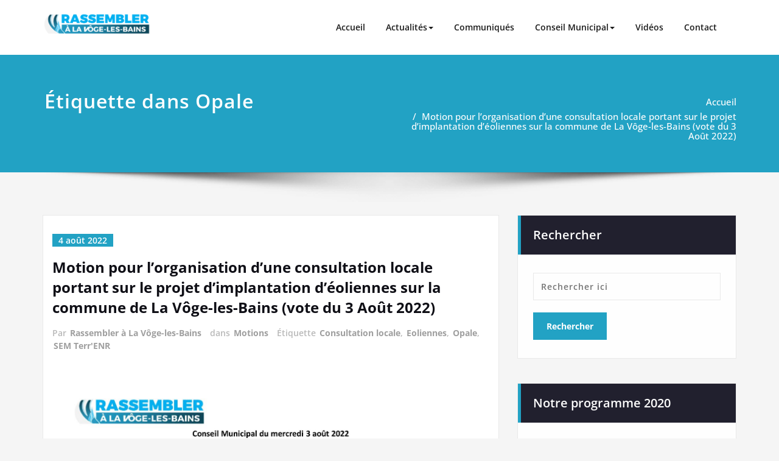

--- FILE ---
content_type: text/html; charset=UTF-8
request_url: https://rassembler-a-lavogelesbains.fr/tag/opale/
body_size: 21329
content:
<!DOCTYPE html>
<html dir="ltr" lang="fr-FR" prefix="og: https://ogp.me/ns#">
<head>	
	<meta charset="UTF-8">
    <meta name="viewport" content="width=device-width, initial-scale=1">
    <meta http-equiv="x-ua-compatible" content="ie=edge">
	
	<title>Opale - Rassembler à La Vôge-les-Bains</title>
<style type="text/css">
/* Banner */
.page-title-section .page-title h1 {
	color: #fff;
}
/* Breadcrumb */

/* Sidebar */
body .sidebar .section-header .widget-title, body .sidebar .wp-block-search .wp-block-search__label, body .sidebar .widget.widget_block h1, body .sidebar .widget.widget_block h2, body .sidebar .widget.widget_block h3, body .sidebar .widget.widget_block h4, body .sidebar .widget.widget_block h5, body .sidebar .widget.widget_block h6, body .sidebar .widget.widget_block .wc-block-product-search__label {
    color: #ffffff!important;
}
body .sidebar p, .sidebar .wp-block-latest-posts__post-excerpt {
    color: #64646d!important;
}
.sidebar a {
    color: #64646d!important;
}

/* Footer Widgets */
    .site-footer p {
        color: #fff;
    }
</style>
<style>
.custom-logo{width: 178px; height: auto;}
</style>
	<style>img:is([sizes="auto" i], [sizes^="auto," i]) { contain-intrinsic-size: 3000px 1500px }</style>
	
		<!-- All in One SEO 4.8.1.1 - aioseo.com -->
	<meta name="robots" content="max-image-preview:large" />
	<link rel="canonical" href="https://rassembler-a-lavogelesbains.fr/tag/opale/" />
	<meta name="generator" content="All in One SEO (AIOSEO) 4.8.1.1" />
		<script type="application/ld+json" class="aioseo-schema">
			{"@context":"https:\/\/schema.org","@graph":[{"@type":"BreadcrumbList","@id":"https:\/\/rassembler-a-lavogelesbains.fr\/tag\/opale\/#breadcrumblist","itemListElement":[{"@type":"ListItem","@id":"https:\/\/rassembler-a-lavogelesbains.fr\/#listItem","position":1,"name":"Domicile","item":"https:\/\/rassembler-a-lavogelesbains.fr\/","nextItem":{"@type":"ListItem","@id":"https:\/\/rassembler-a-lavogelesbains.fr\/tag\/opale\/#listItem","name":"Opale"}},{"@type":"ListItem","@id":"https:\/\/rassembler-a-lavogelesbains.fr\/tag\/opale\/#listItem","position":2,"name":"Opale","previousItem":{"@type":"ListItem","@id":"https:\/\/rassembler-a-lavogelesbains.fr\/#listItem","name":"Domicile"}}]},{"@type":"CollectionPage","@id":"https:\/\/rassembler-a-lavogelesbains.fr\/tag\/opale\/#collectionpage","url":"https:\/\/rassembler-a-lavogelesbains.fr\/tag\/opale\/","name":"Opale - Rassembler \u00e0 La V\u00f4ge-les-Bains","inLanguage":"fr-FR","isPartOf":{"@id":"https:\/\/rassembler-a-lavogelesbains.fr\/#website"},"breadcrumb":{"@id":"https:\/\/rassembler-a-lavogelesbains.fr\/tag\/opale\/#breadcrumblist"}},{"@type":"Organization","@id":"https:\/\/rassembler-a-lavogelesbains.fr\/#organization","name":"Rassembler \u00e0 La V\u00f4ge-les-Bains","description":"Site des \u00e9lus RN et apparent\u00e9s de La V\u00f4ge-les-Bains","url":"https:\/\/rassembler-a-lavogelesbains.fr\/","logo":{"@type":"ImageObject","url":"https:\/\/rassembler-a-lavogelesbains.fr\/wp-content\/uploads\/2019\/12\/cropped-Logo-Rassembler-\u00e0-LVLB-N.png","@id":"https:\/\/rassembler-a-lavogelesbains.fr\/tag\/opale\/#organizationLogo","width":1257,"height":348},"image":{"@id":"https:\/\/rassembler-a-lavogelesbains.fr\/tag\/opale\/#organizationLogo"},"sameAs":["https:\/\/www.facebook.com\/RN.LaVogeLesBains"]},{"@type":"WebSite","@id":"https:\/\/rassembler-a-lavogelesbains.fr\/#website","url":"https:\/\/rassembler-a-lavogelesbains.fr\/","name":"Rassembler \u00e0 La V\u00f4ge-les-Bains","description":"Site des \u00e9lus RN et apparent\u00e9s de La V\u00f4ge-les-Bains","inLanguage":"fr-FR","publisher":{"@id":"https:\/\/rassembler-a-lavogelesbains.fr\/#organization"}}]}
		</script>
		<!-- All in One SEO -->

<link rel='dns-prefetch' href='//stats.wp.com' />
<link rel='preconnect' href='//c0.wp.com' />
<link rel="alternate" type="application/rss+xml" title="Rassembler à La Vôge-les-Bains &raquo; Flux" href="https://rassembler-a-lavogelesbains.fr/feed/" />
<link rel="alternate" type="application/rss+xml" title="Rassembler à La Vôge-les-Bains &raquo; Flux des commentaires" href="https://rassembler-a-lavogelesbains.fr/comments/feed/" />
<link rel="alternate" type="application/rss+xml" title="Rassembler à La Vôge-les-Bains &raquo; Flux de l’étiquette Opale" href="https://rassembler-a-lavogelesbains.fr/tag/opale/feed/" />
		<!-- This site uses the Google Analytics by MonsterInsights plugin v9.11.1 - Using Analytics tracking - https://www.monsterinsights.com/ -->
							<script src="//www.googletagmanager.com/gtag/js?id=G-LGC5YSVLP0"  data-cfasync="false" data-wpfc-render="false" type="text/javascript" async></script>
			<script data-cfasync="false" data-wpfc-render="false" type="text/javascript">
				var mi_version = '9.11.1';
				var mi_track_user = true;
				var mi_no_track_reason = '';
								var MonsterInsightsDefaultLocations = {"page_location":"https:\/\/rassembler-a-lavogelesbains.fr\/tag\/opale\/"};
								if ( typeof MonsterInsightsPrivacyGuardFilter === 'function' ) {
					var MonsterInsightsLocations = (typeof MonsterInsightsExcludeQuery === 'object') ? MonsterInsightsPrivacyGuardFilter( MonsterInsightsExcludeQuery ) : MonsterInsightsPrivacyGuardFilter( MonsterInsightsDefaultLocations );
				} else {
					var MonsterInsightsLocations = (typeof MonsterInsightsExcludeQuery === 'object') ? MonsterInsightsExcludeQuery : MonsterInsightsDefaultLocations;
				}

								var disableStrs = [
										'ga-disable-G-LGC5YSVLP0',
									];

				/* Function to detect opted out users */
				function __gtagTrackerIsOptedOut() {
					for (var index = 0; index < disableStrs.length; index++) {
						if (document.cookie.indexOf(disableStrs[index] + '=true') > -1) {
							return true;
						}
					}

					return false;
				}

				/* Disable tracking if the opt-out cookie exists. */
				if (__gtagTrackerIsOptedOut()) {
					for (var index = 0; index < disableStrs.length; index++) {
						window[disableStrs[index]] = true;
					}
				}

				/* Opt-out function */
				function __gtagTrackerOptout() {
					for (var index = 0; index < disableStrs.length; index++) {
						document.cookie = disableStrs[index] + '=true; expires=Thu, 31 Dec 2099 23:59:59 UTC; path=/';
						window[disableStrs[index]] = true;
					}
				}

				if ('undefined' === typeof gaOptout) {
					function gaOptout() {
						__gtagTrackerOptout();
					}
				}
								window.dataLayer = window.dataLayer || [];

				window.MonsterInsightsDualTracker = {
					helpers: {},
					trackers: {},
				};
				if (mi_track_user) {
					function __gtagDataLayer() {
						dataLayer.push(arguments);
					}

					function __gtagTracker(type, name, parameters) {
						if (!parameters) {
							parameters = {};
						}

						if (parameters.send_to) {
							__gtagDataLayer.apply(null, arguments);
							return;
						}

						if (type === 'event') {
														parameters.send_to = monsterinsights_frontend.v4_id;
							var hookName = name;
							if (typeof parameters['event_category'] !== 'undefined') {
								hookName = parameters['event_category'] + ':' + name;
							}

							if (typeof MonsterInsightsDualTracker.trackers[hookName] !== 'undefined') {
								MonsterInsightsDualTracker.trackers[hookName](parameters);
							} else {
								__gtagDataLayer('event', name, parameters);
							}
							
						} else {
							__gtagDataLayer.apply(null, arguments);
						}
					}

					__gtagTracker('js', new Date());
					__gtagTracker('set', {
						'developer_id.dZGIzZG': true,
											});
					if ( MonsterInsightsLocations.page_location ) {
						__gtagTracker('set', MonsterInsightsLocations);
					}
										__gtagTracker('config', 'G-LGC5YSVLP0', {"forceSSL":"true","link_attribution":"true"} );
										window.gtag = __gtagTracker;										(function () {
						/* https://developers.google.com/analytics/devguides/collection/analyticsjs/ */
						/* ga and __gaTracker compatibility shim. */
						var noopfn = function () {
							return null;
						};
						var newtracker = function () {
							return new Tracker();
						};
						var Tracker = function () {
							return null;
						};
						var p = Tracker.prototype;
						p.get = noopfn;
						p.set = noopfn;
						p.send = function () {
							var args = Array.prototype.slice.call(arguments);
							args.unshift('send');
							__gaTracker.apply(null, args);
						};
						var __gaTracker = function () {
							var len = arguments.length;
							if (len === 0) {
								return;
							}
							var f = arguments[len - 1];
							if (typeof f !== 'object' || f === null || typeof f.hitCallback !== 'function') {
								if ('send' === arguments[0]) {
									var hitConverted, hitObject = false, action;
									if ('event' === arguments[1]) {
										if ('undefined' !== typeof arguments[3]) {
											hitObject = {
												'eventAction': arguments[3],
												'eventCategory': arguments[2],
												'eventLabel': arguments[4],
												'value': arguments[5] ? arguments[5] : 1,
											}
										}
									}
									if ('pageview' === arguments[1]) {
										if ('undefined' !== typeof arguments[2]) {
											hitObject = {
												'eventAction': 'page_view',
												'page_path': arguments[2],
											}
										}
									}
									if (typeof arguments[2] === 'object') {
										hitObject = arguments[2];
									}
									if (typeof arguments[5] === 'object') {
										Object.assign(hitObject, arguments[5]);
									}
									if ('undefined' !== typeof arguments[1].hitType) {
										hitObject = arguments[1];
										if ('pageview' === hitObject.hitType) {
											hitObject.eventAction = 'page_view';
										}
									}
									if (hitObject) {
										action = 'timing' === arguments[1].hitType ? 'timing_complete' : hitObject.eventAction;
										hitConverted = mapArgs(hitObject);
										__gtagTracker('event', action, hitConverted);
									}
								}
								return;
							}

							function mapArgs(args) {
								var arg, hit = {};
								var gaMap = {
									'eventCategory': 'event_category',
									'eventAction': 'event_action',
									'eventLabel': 'event_label',
									'eventValue': 'event_value',
									'nonInteraction': 'non_interaction',
									'timingCategory': 'event_category',
									'timingVar': 'name',
									'timingValue': 'value',
									'timingLabel': 'event_label',
									'page': 'page_path',
									'location': 'page_location',
									'title': 'page_title',
									'referrer' : 'page_referrer',
								};
								for (arg in args) {
																		if (!(!args.hasOwnProperty(arg) || !gaMap.hasOwnProperty(arg))) {
										hit[gaMap[arg]] = args[arg];
									} else {
										hit[arg] = args[arg];
									}
								}
								return hit;
							}

							try {
								f.hitCallback();
							} catch (ex) {
							}
						};
						__gaTracker.create = newtracker;
						__gaTracker.getByName = newtracker;
						__gaTracker.getAll = function () {
							return [];
						};
						__gaTracker.remove = noopfn;
						__gaTracker.loaded = true;
						window['__gaTracker'] = __gaTracker;
					})();
									} else {
										console.log("");
					(function () {
						function __gtagTracker() {
							return null;
						}

						window['__gtagTracker'] = __gtagTracker;
						window['gtag'] = __gtagTracker;
					})();
									}
			</script>
							<!-- / Google Analytics by MonsterInsights -->
		<script type="text/javascript">
/* <![CDATA[ */
window._wpemojiSettings = {"baseUrl":"https:\/\/s.w.org\/images\/core\/emoji\/16.0.1\/72x72\/","ext":".png","svgUrl":"https:\/\/s.w.org\/images\/core\/emoji\/16.0.1\/svg\/","svgExt":".svg","source":{"concatemoji":"https:\/\/rassembler-a-lavogelesbains.fr\/wp-includes\/js\/wp-emoji-release.min.js?ver=6.8.3"}};
/*! This file is auto-generated */
!function(s,n){var o,i,e;function c(e){try{var t={supportTests:e,timestamp:(new Date).valueOf()};sessionStorage.setItem(o,JSON.stringify(t))}catch(e){}}function p(e,t,n){e.clearRect(0,0,e.canvas.width,e.canvas.height),e.fillText(t,0,0);var t=new Uint32Array(e.getImageData(0,0,e.canvas.width,e.canvas.height).data),a=(e.clearRect(0,0,e.canvas.width,e.canvas.height),e.fillText(n,0,0),new Uint32Array(e.getImageData(0,0,e.canvas.width,e.canvas.height).data));return t.every(function(e,t){return e===a[t]})}function u(e,t){e.clearRect(0,0,e.canvas.width,e.canvas.height),e.fillText(t,0,0);for(var n=e.getImageData(16,16,1,1),a=0;a<n.data.length;a++)if(0!==n.data[a])return!1;return!0}function f(e,t,n,a){switch(t){case"flag":return n(e,"\ud83c\udff3\ufe0f\u200d\u26a7\ufe0f","\ud83c\udff3\ufe0f\u200b\u26a7\ufe0f")?!1:!n(e,"\ud83c\udde8\ud83c\uddf6","\ud83c\udde8\u200b\ud83c\uddf6")&&!n(e,"\ud83c\udff4\udb40\udc67\udb40\udc62\udb40\udc65\udb40\udc6e\udb40\udc67\udb40\udc7f","\ud83c\udff4\u200b\udb40\udc67\u200b\udb40\udc62\u200b\udb40\udc65\u200b\udb40\udc6e\u200b\udb40\udc67\u200b\udb40\udc7f");case"emoji":return!a(e,"\ud83e\udedf")}return!1}function g(e,t,n,a){var r="undefined"!=typeof WorkerGlobalScope&&self instanceof WorkerGlobalScope?new OffscreenCanvas(300,150):s.createElement("canvas"),o=r.getContext("2d",{willReadFrequently:!0}),i=(o.textBaseline="top",o.font="600 32px Arial",{});return e.forEach(function(e){i[e]=t(o,e,n,a)}),i}function t(e){var t=s.createElement("script");t.src=e,t.defer=!0,s.head.appendChild(t)}"undefined"!=typeof Promise&&(o="wpEmojiSettingsSupports",i=["flag","emoji"],n.supports={everything:!0,everythingExceptFlag:!0},e=new Promise(function(e){s.addEventListener("DOMContentLoaded",e,{once:!0})}),new Promise(function(t){var n=function(){try{var e=JSON.parse(sessionStorage.getItem(o));if("object"==typeof e&&"number"==typeof e.timestamp&&(new Date).valueOf()<e.timestamp+604800&&"object"==typeof e.supportTests)return e.supportTests}catch(e){}return null}();if(!n){if("undefined"!=typeof Worker&&"undefined"!=typeof OffscreenCanvas&&"undefined"!=typeof URL&&URL.createObjectURL&&"undefined"!=typeof Blob)try{var e="postMessage("+g.toString()+"("+[JSON.stringify(i),f.toString(),p.toString(),u.toString()].join(",")+"));",a=new Blob([e],{type:"text/javascript"}),r=new Worker(URL.createObjectURL(a),{name:"wpTestEmojiSupports"});return void(r.onmessage=function(e){c(n=e.data),r.terminate(),t(n)})}catch(e){}c(n=g(i,f,p,u))}t(n)}).then(function(e){for(var t in e)n.supports[t]=e[t],n.supports.everything=n.supports.everything&&n.supports[t],"flag"!==t&&(n.supports.everythingExceptFlag=n.supports.everythingExceptFlag&&n.supports[t]);n.supports.everythingExceptFlag=n.supports.everythingExceptFlag&&!n.supports.flag,n.DOMReady=!1,n.readyCallback=function(){n.DOMReady=!0}}).then(function(){return e}).then(function(){var e;n.supports.everything||(n.readyCallback(),(e=n.source||{}).concatemoji?t(e.concatemoji):e.wpemoji&&e.twemoji&&(t(e.twemoji),t(e.wpemoji)))}))}((window,document),window._wpemojiSettings);
/* ]]> */
</script>
<link rel='stylesheet' id='spicepress-theme-fonts-css' href='https://rassembler-a-lavogelesbains.fr/wp-content/fonts/32a5d8c1040cd8ae0ffd92e0b476269b.css?ver=20201110' type='text/css' media='all' />
<style id='wp-emoji-styles-inline-css' type='text/css'>

	img.wp-smiley, img.emoji {
		display: inline !important;
		border: none !important;
		box-shadow: none !important;
		height: 1em !important;
		width: 1em !important;
		margin: 0 0.07em !important;
		vertical-align: -0.1em !important;
		background: none !important;
		padding: 0 !important;
	}
</style>
<link rel='stylesheet' id='wp-block-library-css' href='https://c0.wp.com/c/6.8.3/wp-includes/css/dist/block-library/style.min.css' type='text/css' media='all' />
<style id='classic-theme-styles-inline-css' type='text/css'>
/*! This file is auto-generated */
.wp-block-button__link{color:#fff;background-color:#32373c;border-radius:9999px;box-shadow:none;text-decoration:none;padding:calc(.667em + 2px) calc(1.333em + 2px);font-size:1.125em}.wp-block-file__button{background:#32373c;color:#fff;text-decoration:none}
</style>
<style id='pdfemb-pdf-embedder-viewer-style-inline-css' type='text/css'>
.wp-block-pdfemb-pdf-embedder-viewer{max-width:none}

</style>
<link rel='stylesheet' id='mediaelement-css' href='https://c0.wp.com/c/6.8.3/wp-includes/js/mediaelement/mediaelementplayer-legacy.min.css' type='text/css' media='all' />
<link rel='stylesheet' id='wp-mediaelement-css' href='https://c0.wp.com/c/6.8.3/wp-includes/js/mediaelement/wp-mediaelement.min.css' type='text/css' media='all' />
<style id='jetpack-sharing-buttons-style-inline-css' type='text/css'>
.jetpack-sharing-buttons__services-list{display:flex;flex-direction:row;flex-wrap:wrap;gap:0;list-style-type:none;margin:5px;padding:0}.jetpack-sharing-buttons__services-list.has-small-icon-size{font-size:12px}.jetpack-sharing-buttons__services-list.has-normal-icon-size{font-size:16px}.jetpack-sharing-buttons__services-list.has-large-icon-size{font-size:24px}.jetpack-sharing-buttons__services-list.has-huge-icon-size{font-size:36px}@media print{.jetpack-sharing-buttons__services-list{display:none!important}}.editor-styles-wrapper .wp-block-jetpack-sharing-buttons{gap:0;padding-inline-start:0}ul.jetpack-sharing-buttons__services-list.has-background{padding:1.25em 2.375em}
</style>
<style id='global-styles-inline-css' type='text/css'>
:root{--wp--preset--aspect-ratio--square: 1;--wp--preset--aspect-ratio--4-3: 4/3;--wp--preset--aspect-ratio--3-4: 3/4;--wp--preset--aspect-ratio--3-2: 3/2;--wp--preset--aspect-ratio--2-3: 2/3;--wp--preset--aspect-ratio--16-9: 16/9;--wp--preset--aspect-ratio--9-16: 9/16;--wp--preset--color--black: #000000;--wp--preset--color--cyan-bluish-gray: #abb8c3;--wp--preset--color--white: #ffffff;--wp--preset--color--pale-pink: #f78da7;--wp--preset--color--vivid-red: #cf2e2e;--wp--preset--color--luminous-vivid-orange: #ff6900;--wp--preset--color--luminous-vivid-amber: #fcb900;--wp--preset--color--light-green-cyan: #7bdcb5;--wp--preset--color--vivid-green-cyan: #00d084;--wp--preset--color--pale-cyan-blue: #8ed1fc;--wp--preset--color--vivid-cyan-blue: #0693e3;--wp--preset--color--vivid-purple: #9b51e0;--wp--preset--gradient--vivid-cyan-blue-to-vivid-purple: linear-gradient(135deg,rgba(6,147,227,1) 0%,rgb(155,81,224) 100%);--wp--preset--gradient--light-green-cyan-to-vivid-green-cyan: linear-gradient(135deg,rgb(122,220,180) 0%,rgb(0,208,130) 100%);--wp--preset--gradient--luminous-vivid-amber-to-luminous-vivid-orange: linear-gradient(135deg,rgba(252,185,0,1) 0%,rgba(255,105,0,1) 100%);--wp--preset--gradient--luminous-vivid-orange-to-vivid-red: linear-gradient(135deg,rgba(255,105,0,1) 0%,rgb(207,46,46) 100%);--wp--preset--gradient--very-light-gray-to-cyan-bluish-gray: linear-gradient(135deg,rgb(238,238,238) 0%,rgb(169,184,195) 100%);--wp--preset--gradient--cool-to-warm-spectrum: linear-gradient(135deg,rgb(74,234,220) 0%,rgb(151,120,209) 20%,rgb(207,42,186) 40%,rgb(238,44,130) 60%,rgb(251,105,98) 80%,rgb(254,248,76) 100%);--wp--preset--gradient--blush-light-purple: linear-gradient(135deg,rgb(255,206,236) 0%,rgb(152,150,240) 100%);--wp--preset--gradient--blush-bordeaux: linear-gradient(135deg,rgb(254,205,165) 0%,rgb(254,45,45) 50%,rgb(107,0,62) 100%);--wp--preset--gradient--luminous-dusk: linear-gradient(135deg,rgb(255,203,112) 0%,rgb(199,81,192) 50%,rgb(65,88,208) 100%);--wp--preset--gradient--pale-ocean: linear-gradient(135deg,rgb(255,245,203) 0%,rgb(182,227,212) 50%,rgb(51,167,181) 100%);--wp--preset--gradient--electric-grass: linear-gradient(135deg,rgb(202,248,128) 0%,rgb(113,206,126) 100%);--wp--preset--gradient--midnight: linear-gradient(135deg,rgb(2,3,129) 0%,rgb(40,116,252) 100%);--wp--preset--font-size--small: 13px;--wp--preset--font-size--medium: 20px;--wp--preset--font-size--large: 36px;--wp--preset--font-size--x-large: 42px;--wp--preset--spacing--20: 0.44rem;--wp--preset--spacing--30: 0.67rem;--wp--preset--spacing--40: 1rem;--wp--preset--spacing--50: 1.5rem;--wp--preset--spacing--60: 2.25rem;--wp--preset--spacing--70: 3.38rem;--wp--preset--spacing--80: 5.06rem;--wp--preset--shadow--natural: 6px 6px 9px rgba(0, 0, 0, 0.2);--wp--preset--shadow--deep: 12px 12px 50px rgba(0, 0, 0, 0.4);--wp--preset--shadow--sharp: 6px 6px 0px rgba(0, 0, 0, 0.2);--wp--preset--shadow--outlined: 6px 6px 0px -3px rgba(255, 255, 255, 1), 6px 6px rgba(0, 0, 0, 1);--wp--preset--shadow--crisp: 6px 6px 0px rgba(0, 0, 0, 1);}:where(.is-layout-flex){gap: 0.5em;}:where(.is-layout-grid){gap: 0.5em;}body .is-layout-flex{display: flex;}.is-layout-flex{flex-wrap: wrap;align-items: center;}.is-layout-flex > :is(*, div){margin: 0;}body .is-layout-grid{display: grid;}.is-layout-grid > :is(*, div){margin: 0;}:where(.wp-block-columns.is-layout-flex){gap: 2em;}:where(.wp-block-columns.is-layout-grid){gap: 2em;}:where(.wp-block-post-template.is-layout-flex){gap: 1.25em;}:where(.wp-block-post-template.is-layout-grid){gap: 1.25em;}.has-black-color{color: var(--wp--preset--color--black) !important;}.has-cyan-bluish-gray-color{color: var(--wp--preset--color--cyan-bluish-gray) !important;}.has-white-color{color: var(--wp--preset--color--white) !important;}.has-pale-pink-color{color: var(--wp--preset--color--pale-pink) !important;}.has-vivid-red-color{color: var(--wp--preset--color--vivid-red) !important;}.has-luminous-vivid-orange-color{color: var(--wp--preset--color--luminous-vivid-orange) !important;}.has-luminous-vivid-amber-color{color: var(--wp--preset--color--luminous-vivid-amber) !important;}.has-light-green-cyan-color{color: var(--wp--preset--color--light-green-cyan) !important;}.has-vivid-green-cyan-color{color: var(--wp--preset--color--vivid-green-cyan) !important;}.has-pale-cyan-blue-color{color: var(--wp--preset--color--pale-cyan-blue) !important;}.has-vivid-cyan-blue-color{color: var(--wp--preset--color--vivid-cyan-blue) !important;}.has-vivid-purple-color{color: var(--wp--preset--color--vivid-purple) !important;}.has-black-background-color{background-color: var(--wp--preset--color--black) !important;}.has-cyan-bluish-gray-background-color{background-color: var(--wp--preset--color--cyan-bluish-gray) !important;}.has-white-background-color{background-color: var(--wp--preset--color--white) !important;}.has-pale-pink-background-color{background-color: var(--wp--preset--color--pale-pink) !important;}.has-vivid-red-background-color{background-color: var(--wp--preset--color--vivid-red) !important;}.has-luminous-vivid-orange-background-color{background-color: var(--wp--preset--color--luminous-vivid-orange) !important;}.has-luminous-vivid-amber-background-color{background-color: var(--wp--preset--color--luminous-vivid-amber) !important;}.has-light-green-cyan-background-color{background-color: var(--wp--preset--color--light-green-cyan) !important;}.has-vivid-green-cyan-background-color{background-color: var(--wp--preset--color--vivid-green-cyan) !important;}.has-pale-cyan-blue-background-color{background-color: var(--wp--preset--color--pale-cyan-blue) !important;}.has-vivid-cyan-blue-background-color{background-color: var(--wp--preset--color--vivid-cyan-blue) !important;}.has-vivid-purple-background-color{background-color: var(--wp--preset--color--vivid-purple) !important;}.has-black-border-color{border-color: var(--wp--preset--color--black) !important;}.has-cyan-bluish-gray-border-color{border-color: var(--wp--preset--color--cyan-bluish-gray) !important;}.has-white-border-color{border-color: var(--wp--preset--color--white) !important;}.has-pale-pink-border-color{border-color: var(--wp--preset--color--pale-pink) !important;}.has-vivid-red-border-color{border-color: var(--wp--preset--color--vivid-red) !important;}.has-luminous-vivid-orange-border-color{border-color: var(--wp--preset--color--luminous-vivid-orange) !important;}.has-luminous-vivid-amber-border-color{border-color: var(--wp--preset--color--luminous-vivid-amber) !important;}.has-light-green-cyan-border-color{border-color: var(--wp--preset--color--light-green-cyan) !important;}.has-vivid-green-cyan-border-color{border-color: var(--wp--preset--color--vivid-green-cyan) !important;}.has-pale-cyan-blue-border-color{border-color: var(--wp--preset--color--pale-cyan-blue) !important;}.has-vivid-cyan-blue-border-color{border-color: var(--wp--preset--color--vivid-cyan-blue) !important;}.has-vivid-purple-border-color{border-color: var(--wp--preset--color--vivid-purple) !important;}.has-vivid-cyan-blue-to-vivid-purple-gradient-background{background: var(--wp--preset--gradient--vivid-cyan-blue-to-vivid-purple) !important;}.has-light-green-cyan-to-vivid-green-cyan-gradient-background{background: var(--wp--preset--gradient--light-green-cyan-to-vivid-green-cyan) !important;}.has-luminous-vivid-amber-to-luminous-vivid-orange-gradient-background{background: var(--wp--preset--gradient--luminous-vivid-amber-to-luminous-vivid-orange) !important;}.has-luminous-vivid-orange-to-vivid-red-gradient-background{background: var(--wp--preset--gradient--luminous-vivid-orange-to-vivid-red) !important;}.has-very-light-gray-to-cyan-bluish-gray-gradient-background{background: var(--wp--preset--gradient--very-light-gray-to-cyan-bluish-gray) !important;}.has-cool-to-warm-spectrum-gradient-background{background: var(--wp--preset--gradient--cool-to-warm-spectrum) !important;}.has-blush-light-purple-gradient-background{background: var(--wp--preset--gradient--blush-light-purple) !important;}.has-blush-bordeaux-gradient-background{background: var(--wp--preset--gradient--blush-bordeaux) !important;}.has-luminous-dusk-gradient-background{background: var(--wp--preset--gradient--luminous-dusk) !important;}.has-pale-ocean-gradient-background{background: var(--wp--preset--gradient--pale-ocean) !important;}.has-electric-grass-gradient-background{background: var(--wp--preset--gradient--electric-grass) !important;}.has-midnight-gradient-background{background: var(--wp--preset--gradient--midnight) !important;}.has-small-font-size{font-size: var(--wp--preset--font-size--small) !important;}.has-medium-font-size{font-size: var(--wp--preset--font-size--medium) !important;}.has-large-font-size{font-size: var(--wp--preset--font-size--large) !important;}.has-x-large-font-size{font-size: var(--wp--preset--font-size--x-large) !important;}
:where(.wp-block-post-template.is-layout-flex){gap: 1.25em;}:where(.wp-block-post-template.is-layout-grid){gap: 1.25em;}
:where(.wp-block-columns.is-layout-flex){gap: 2em;}:where(.wp-block-columns.is-layout-grid){gap: 2em;}
:root :where(.wp-block-pullquote){font-size: 1.5em;line-height: 1.6;}
</style>
<link rel='stylesheet' id='contact-form-7-css' href='https://rassembler-a-lavogelesbains.fr/wp-content/plugins/contact-form-7/includes/css/styles.css?ver=6.0.6' type='text/css' media='all' />
<style id='contact-form-7-inline-css' type='text/css'>
.wpcf7 .wpcf7-recaptcha iframe {margin-bottom: 0;}.wpcf7 .wpcf7-recaptcha[data-align="center"] > div {margin: 0 auto;}.wpcf7 .wpcf7-recaptcha[data-align="right"] > div {margin: 0 0 0 auto;}
</style>
<link rel='stylesheet' id='sow-image-default-113ccd71f3e6-css' href='https://rassembler-a-lavogelesbains.fr/wp-content/uploads/siteorigin-widgets/sow-image-default-113ccd71f3e6.css?ver=6.8.3' type='text/css' media='all' />
<link rel='stylesheet' id='wpsm_team_b-font-awesome-front-css' href='https://rassembler-a-lavogelesbains.fr/wp-content/plugins/team-builder/assets/css/font-awesome/css/font-awesome.min.css?ver=6.8.3' type='text/css' media='all' />
<link rel='stylesheet' id='wpsm_team_b_bootstrap-front-css' href='https://rassembler-a-lavogelesbains.fr/wp-content/plugins/team-builder/assets/css/bootstrap-front.css?ver=6.8.3' type='text/css' media='all' />
<link rel='stylesheet' id='wpsm_team_b_team-css' href='https://rassembler-a-lavogelesbains.fr/wp-content/plugins/team-builder/assets/css/team.css?ver=6.8.3' type='text/css' media='all' />
<link rel='stylesheet' id='wpsm_team_b_owl_carousel_min_css-css' href='https://rassembler-a-lavogelesbains.fr/wp-content/plugins/team-builder/assets/css/owl.carousel.min.css?ver=6.8.3' type='text/css' media='all' />
<link rel='stylesheet' id='extendify-utility-styles-css' href='https://rassembler-a-lavogelesbains.fr/wp-content/plugins/extendify/public/build/utility-minimum.css?ver=6.8.3' type='text/css' media='all' />
<link rel='stylesheet' id='spicepress-default-css' href='https://rassembler-a-lavogelesbains.fr/wp-content/themes/spicepress/css/default.css?ver=6.8.3' type='text/css' media='all' />
<link rel='stylesheet' id='bootstrap-css' href='https://rassembler-a-lavogelesbains.fr/wp-content/themes/spicepress/css/bootstrap.css?ver=6.8.3' type='text/css' media='all' />
<link rel='stylesheet' id='spicepress-style-css' href='https://rassembler-a-lavogelesbains.fr/wp-content/themes/chilly/style.css?ver=6.8.3' type='text/css' media='all' />
<link rel='stylesheet' id='animate.min-css-css' href='https://rassembler-a-lavogelesbains.fr/wp-content/themes/spicepress/css/animate.min.css?ver=6.8.3' type='text/css' media='all' />
<link rel='stylesheet' id='spicepress-font-awesome-css' href='https://rassembler-a-lavogelesbains.fr/wp-content/themes/spicepress/css/font-awesome/css/all.min.css?ver=6.8.3' type='text/css' media='all' />
<link rel='stylesheet' id='spicepress-media-responsive-css-css' href='https://rassembler-a-lavogelesbains.fr/wp-content/themes/spicepress/css/media-responsive.css?ver=6.8.3' type='text/css' media='all' />
<style id='akismet-widget-style-inline-css' type='text/css'>

			.a-stats {
				--akismet-color-mid-green: #357b49;
				--akismet-color-white: #fff;
				--akismet-color-light-grey: #f6f7f7;

				max-width: 350px;
				width: auto;
			}

			.a-stats * {
				all: unset;
				box-sizing: border-box;
			}

			.a-stats strong {
				font-weight: 600;
			}

			.a-stats a.a-stats__link,
			.a-stats a.a-stats__link:visited,
			.a-stats a.a-stats__link:active {
				background: var(--akismet-color-mid-green);
				border: none;
				box-shadow: none;
				border-radius: 8px;
				color: var(--akismet-color-white);
				cursor: pointer;
				display: block;
				font-family: -apple-system, BlinkMacSystemFont, 'Segoe UI', 'Roboto', 'Oxygen-Sans', 'Ubuntu', 'Cantarell', 'Helvetica Neue', sans-serif;
				font-weight: 500;
				padding: 12px;
				text-align: center;
				text-decoration: none;
				transition: all 0.2s ease;
			}

			/* Extra specificity to deal with TwentyTwentyOne focus style */
			.widget .a-stats a.a-stats__link:focus {
				background: var(--akismet-color-mid-green);
				color: var(--akismet-color-white);
				text-decoration: none;
			}

			.a-stats a.a-stats__link:hover {
				filter: brightness(110%);
				box-shadow: 0 4px 12px rgba(0, 0, 0, 0.06), 0 0 2px rgba(0, 0, 0, 0.16);
			}

			.a-stats .count {
				color: var(--akismet-color-white);
				display: block;
				font-size: 1.5em;
				line-height: 1.4;
				padding: 0 13px;
				white-space: nowrap;
			}
		
</style>
<link rel='stylesheet' id='chilly-default-style-css-css' href='https://rassembler-a-lavogelesbains.fr/wp-content/themes/chilly/css/default.css?ver=6.8.3' type='text/css' media='all' />
<link rel='stylesheet' id='chilly-parent-style-css' href='https://rassembler-a-lavogelesbains.fr/wp-content/themes/spicepress/style.css?ver=6.8.3' type='text/css' media='all' />
<link rel='stylesheet' id='chilly-media-responsive-css-css' href='https://rassembler-a-lavogelesbains.fr/wp-content/themes/chilly/css/media-responsive.css?ver=6.8.3' type='text/css' media='all' />
<!--n2css--><!--n2js--><script type="text/javascript" src="https://rassembler-a-lavogelesbains.fr/wp-content/plugins/google-analytics-for-wordpress/assets/js/frontend-gtag.min.js?ver=9.11.1" id="monsterinsights-frontend-script-js" async="async" data-wp-strategy="async"></script>
<script data-cfasync="false" data-wpfc-render="false" type="text/javascript" id='monsterinsights-frontend-script-js-extra'>/* <![CDATA[ */
var monsterinsights_frontend = {"js_events_tracking":"true","download_extensions":"doc,pdf,ppt,zip,xls,docx,pptx,xlsx","inbound_paths":"[{\"path\":\"\\\/go\\\/\",\"label\":\"affiliate\"},{\"path\":\"\\\/recommend\\\/\",\"label\":\"affiliate\"}]","home_url":"https:\/\/rassembler-a-lavogelesbains.fr","hash_tracking":"false","v4_id":"G-LGC5YSVLP0"};/* ]]> */
</script>
<script type="text/javascript" src="https://c0.wp.com/c/6.8.3/wp-includes/js/jquery/jquery.min.js" id="jquery-core-js"></script>
<script type="text/javascript" src="https://c0.wp.com/c/6.8.3/wp-includes/js/jquery/jquery-migrate.min.js" id="jquery-migrate-js"></script>
<script type="text/javascript" src="https://rassembler-a-lavogelesbains.fr/wp-content/plugins/team-builder/assets/js/owl.carousel.min.js?ver=6.8.3" id="wpsm_team_b_owl_carousel_min_js-js"></script>
<script type="text/javascript" src="https://rassembler-a-lavogelesbains.fr/wp-content/themes/spicepress/js/bootstrap.min.js?ver=6.8.3" id="bootstrap-js"></script>
<script type="text/javascript" id="spicepress-menu-js-js-extra">
/* <![CDATA[ */
var breakpoint_settings = {"menu_breakpoint":"1100"};
/* ]]> */
</script>
<script type="text/javascript" src="https://rassembler-a-lavogelesbains.fr/wp-content/themes/spicepress/js/menu/menu.js?ver=6.8.3" id="spicepress-menu-js-js"></script>
<script type="text/javascript" src="https://rassembler-a-lavogelesbains.fr/wp-content/themes/spicepress/js/page-scroll.js?ver=6.8.3" id="spicepress-page-scroll-js-js"></script>
<link rel="https://api.w.org/" href="https://rassembler-a-lavogelesbains.fr/wp-json/" /><link rel="alternate" title="JSON" type="application/json" href="https://rassembler-a-lavogelesbains.fr/wp-json/wp/v2/tags/71" /><link rel="EditURI" type="application/rsd+xml" title="RSD" href="https://rassembler-a-lavogelesbains.fr/xmlrpc.php?rsd" />
<meta name="generator" content="WordPress 6.8.3" />
		<!-- Custom Logo: hide header text -->
		<style id="custom-logo-css" type="text/css">
			.site-title, .site-description {
				position: absolute;
				clip-path: inset(50%);
			}
		</style>
		<meta name="generator" content="Redux 4.5.7" />	<style>img#wpstats{display:none}</style>
		<style type="text/css">


@media (max-width: 1100px) { 
	.navbar-custom .dropdown-menu {
		border-top: none;
		border-bottom: none;	
		box-shadow: none !important;
		border: none;
	}		
}

@media (min-width: 1100px) {
.navbar-nav li button { display: none;} 
}

@media (min-width: 1100px){
.navbar-nav ul.dropdown-menu  .caret {
        float: right;
        border: none;
}}

@media (min-width: 1100px){
.navbar-nav ul.dropdown-menu  .caret:after {
        content: "\f0da";
        font-family: "FontAwesome";
        font-size: 10px;
}}

@media (max-width: 1100px){
.caret {
        position: absolute;
        right: 0;
        margin-top: 10px;
        margin-right: 10px;
}}


@media (min-width: 100px) and (max-width: 1100px) { 
	.navbar .navbar-nav > .active > a, 
	.navbar .navbar-nav > .active > a:hover, 
	.navbar .navbar-nav > .active > a:focus {
		
            color: ;
            background-color: transparent;
	}
	.navbar .navbar-nav > .open > a,
	.navbar .navbar-nav > .open > a:hover,
	.navbar .navbar-nav > .open > a:focus { 
		background-color: transparent; 
		
		 color: ;
		border-bottom: 1px dotted #4c4a5f; 
	}
}

/*===================================================================================*/
/*	NAVBAR
/*===================================================================================*/

.navbar-custom {
	background-color: #fff;
	border: 0;
	border-radius: 0;
	z-index: 1000;
	font-size: 1.000rem;
	transition: background, padding 0.4s ease-in-out 0s;
	margin: 0; 
	min-height: 90px;
}
.navbar a { transition: color 0.125s ease-in-out 0s; }
.navbar-custom .navbar-brand {
	letter-spacing: 1px;
	font-weight: 600;
	font-size: 2.000rem;
    line-height: 1.5;
	color: #1b1b1b;
	margin-left: 0px !important;
	height: auto;
	padding: 26px 30px 26px 15px;
}
.site-branding-text { float: left; margin: 0; padding: 13px 50px 13px 0; }
.site-title { height: auto; font-size: 1.875rem; line-height: 1.3; font-weight: 600; margin: 0; padding: 0px; }
.site-description { padding: 0; margin: 0; }
.navbar-custom .navbar-nav li { margin: 0px; padding: 0; }
.navbar-custom .navbar-nav li > a {
	position: relative;
	color: #1b1b1b;
	font-weight: 600;
	font-size: 0.875rem;
	padding: 35px 17px;
    transition: all 0.3s ease-in-out 0s;
}
.navbar-custom .navbar-nav li > a > i {
    padding-left: 5px;
}

/*Dropdown Menu*/
.navbar-custom .dropdown-menu {
	border-radius: 0;
	padding: 0;
	min-width: 200px;
    background-color: #21202e;
    box-shadow: 0 0 3px 0 rgba(0, 0, 0, 0.5);
	position: static;
	float: none;
	width: auto;
	margin-top: 0;
}
.navbar-custom .dropdown-menu > li { padding: 0 10px; margin: 0; }
.navbar-custom .dropdown-menu > li > a {
	color: #d5d5d5;
    border-bottom: 1px dotted #363544;
    font-weight: 600;
    font-size: 0.875rem;
    padding: 12px 15px;
    transition: all 0.2s ease-in-out 0s;
    letter-spacing: 0.7px;	
	white-space: normal;
}
.navbar-custom .dropdown-menu > li > a:hover, 
.navbar-custom .dropdown-menu > li > a:focus {
    padding: 12px 15px 12px 20px;
}
.navbar-custom .dropdown-menu > li > a:hover, 
.navbar-custom .dropdown-menu > li > a:focus {
    color: #ffffff;
    background-color: #282737;
}
.navbar-custom .dropdown-menu .dropdown-menu {
	left: 100%;
	right: auto;
	top: 0;
	margin-top: 0;
}
.navbar-custom .dropdown-menu.left-side .dropdown-menu {
	border: 0;
	right: 100%;
	left: auto;
}
.navbar-custom .dropdown-menu .open > a,
.navbar-custom .dropdown-menu .open > a:focus,
.navbar-custom .dropdown-menu .open > a:hover {
	background: #282737;
	color: #fff;
}
.nav .open > a, 
.nav .open > a:hover, 
.nav .open > a:focus { 
	border-color: #363544;
} 
.navbar-custom .dropdown-menu > .active > a, 
.navbar-custom .dropdown-menu > .active > a:hover, 
.navbar-custom .dropdown-menu > .active > a:focus {
    color: #fff;
    background-color: transparent;
}
.navbar-custom .navbar-toggle .icon-bar { background: #121213; width: 40px; height: 2px; }
.navbar-toggle .icon-bar + .icon-bar { margin-top: 8px; }


/*--------------------------------------------------------------
	Menubar - Media Queries
--------------------------------------------------------------*/

@media (min-width: 1100px){

	.navbar-collapse.collapse {
		display: block !important;
	}
	.navbar-nav {
		margin: 0;
	}
	.navbar-custom .navbar-nav > li {
		float: left;
	}
	.navbar-header {
		float: left;
	}
	.navbar-toggle {
		display: none;
	}
}



@media (min-width: 768px){
	.navbar-custom .navbar-brand {
		padding: 20px 50px 20px 0;
	}
}
@media (min-width: 1100px) {
	.navbar-transparent { background: transparent; padding-bottom: 0px; padding-top: 0px; margin: 0; }
	.navbar-custom .open > .dropdown-menu { visibility: visible; opacity: 1; }
	.navbar-right .dropdown-menu { right: auto; left: 0; }
}
 

@media (min-width: 1101px) {
	.navbar-custom .container-fluid {
		width: 970px;
		padding-right: 15px;
		padding-left: 15px;
		margin-right: auto;
		margin-left: auto;
	}
	
	.navbar-custom .dropdown-menu { 
		border-top: 2px solid #ce1b28 !important;
		border-bottom: 2px solid #ce1b28 !important;
		position: absolute !important; 
		display: block; 
		visibility: hidden; 
		opacity: 0; 
	}
	.navbar-custom .dropdown-menu > li > a { padding: 12px 15px !important; }
	.navbar-custom .dropdown-menu > li > a:hover, 
	.navbar-custom .dropdown-menu > li > a:focus {
		padding: 12px 15px 12px 20px !important;
	}	
	.navbar-custom .open .dropdown-menu { background-color: #21202e !important; }
	
	.navbar-custom .dropdown-menu > li > a i {
        float: right;
    }

}
@media (min-width: 1200px) {
	.navbar-custom .container-fluid {
		width: 1170px;
		padding-right: 15px;
		padding-left: 15px;
		margin-right: auto;
		margin-left: auto;
	}
}


/** BELOW MAX-WIDTH MEDIA QUERIES **/

@media (max-width: 1100px) {
	/* Navbar */
	.navbar-custom .navbar-nav { letter-spacing: 0px; margin-top: 1px; margin-bottom: 0; }
	.navbar-custom .navbar-nav li { margin: 0 15px; padding: 0; }
	.navbar-custom .navbar-nav li > a { color: #bbb; padding: 12px 0px 12px 0px; }
	.navbar-custom .navbar-nav > li > a:focus,
	.navbar-custom .navbar-nav > li > a:hover {
		background: transparent;
		color: #fff;
	}
	.navbar-custom .dropdown-menu > li > a {
		display: block;
		clear: both;
		font-weight: normal;
	}
	.navbar-custom .dropdown-menu > li > a:hover, 
	.navbar-custom .dropdown-menu > li > a:focus {
		background-color: #21202F;
		color: #fff;
		padding: 12px 0px 12px 0px;
	}
	.navbar-custom .open .dropdown-menu {
		position: static;
		float: none;
		width: auto;
		margin-top: 0;
		background-color: transparent;
		border: 0;
		-webkit-box-shadow: none;
		box-shadow: none;
	}
	.navbar-custom .open .dropdown-menu > li > a {
		line-height: 20px;
	}
	.navbar-custom .open .dropdown-menu .dropdown-header,
	.navbar-custom .open .dropdown-menu > li > a {
		padding: 12px 0px;
	}
	.navbar-custom .open .dropdown-menu .dropdown-menu .dropdown-header,
	.navbar-custom .open .dropdown-menu .dropdown-menu > li > a {
		padding: 12px 0px;
	}
	.navbar-custom li a,
	.navbar-custom .dropdown-search {
		border-bottom: 1px dotted #4c4a5f !important;
	}
	.navbar-header { padding: 0px 15px; float: none; }
	.navbar-custom .navbar-brand { padding: 20px 50px 20px 0px; }
	.navbar-toggle { display: block; margin: 24px 15px 24px 0; padding: 9px 0px; }
	.site-branding-text { padding: 17px 50px 17px 15px; }
	.navbar-collapse { border-top: 1px solid transparent; box-shadow: inset 0 1px 0 rgba(255, 255, 255, 0.1); }
	.navbar-collapse.collapse { display: none!important; }
	.navbar-custom .navbar-nav { background-color: #21202e; float: none!important; margin: 0px }
	.navbar-custom .navbar-nav > li { float: none; }
	.navbar-collapse.collapse.in { display: block!important; }
	.collapsing { overflow: hidden!important; }
	
}
@media (max-width: 1100px) { 
	.navbar-custom .dropdown a > i.fa {
		font-size: 0.938rem;
		position: absolute;
		right: 0;
		margin-top: -6px;
		top: 50%;
		padding-left: 7px;
	}	
}
@media (max-width: 768px) {
	.navbar-header { padding: 0 15px; }
	.navbar-custom .navbar-brand { padding: 20px 50px 20px 15px; }
}
@media (max-width: 500px) { 
	.navbar-custom .navbar-brand { float: none; display: block; text-align: center; padding: 25px 15px 12px 15px; }
	.navbar-custom .navbar-brand img { margin: 0 auto; }
	.site-branding-text { padding: 17px 15px 17px 15px; float: none; text-align: center; }
	.navbar-toggle { float: none; margin: 10px auto 25px; }	
}



/*===================================================================================*/
/*	CART ICON 
/*===================================================================================*/
.cart-header {
	width: 40px;
	height: 40px;
	line-height: 1.6;
	text-align: center;
	background: transparent;
	position: relative;
	float: right;
	margin: 25px 7px 25px 20px;
}
.cart-header > a.cart-icon {
    -wekbit-transition: all 0.3s;
    -moz-transition: all 0.3s;
    -o-transition: all 0.3s;
    transition: all 0.3s;
    display: inline-block;
    font-size: 1.125rem;
    color: #202020;
    width: 100%;
    height: 100%;
	border: 1px solid #eaeaea;
	-webkit-border-radius: 50%;
	-moz-border-radius: 50%;
	border-radius: 50%;
	padding: 4px;
}
.cart-header > a .cart-total {
    font-family: 'Open Sans', Sans-serif;
    font-size: 0.688rem;
	line-height: 1.7;
    color: #ffffff;
	font-weight: 600;
    position: absolute;
    right: -7px;
    top: -7px;
	padding: 1px;
    width: 1.225rem;
    height: 1.225rem;
    -webkit-border-radius: 50%;
    -moz-border-radius: 50%;
    border-radius: 50%;
	-wekbit-transition: all 0.3s;
    -moz-transition: all 0.3s;
    -o-transition: all 0.3s;
    transition: all 0.3s;
}
@media (min-width: 100px) and (max-width: 1100px) { 
.cart-header { float: left; margin: 20px 7px 20px 15px !important; }
.cart-header > a.cart-icon { color: #fff; }
}


/*--------------------------------------------------------------
	Navbar Overlapped & Stiky Header Css
--------------------------------------------------------------*/ 
body.blog .header-overlapped { 
	margin: 0px; 
}
body.page-template-template-business .header-overlapped, 
body.page-template-template-overlaped .header-overlapped { 
    background-color: transparent; 
    margin: 0; 
    position: relative; 
    z-index: 99; 
}
.header-overlapped .page-title-section { background-color: transparent !important; }
.navbar-overlapped {
	position: absolute;
	right: 0;
	left: 0;
	top: 0;
	z-index: 20;
	background-color: rgba(0,0,0,0.2);
}
@media (min-width:500px) {
    body.page-template-template-business .navbar-overlapped { 
        position: absolute; 
        right: 0; 
        left: 0; 
        top: 0; 
        z-index: 20;
    }
}
.navbar-overlapped { min-height: 90px; position: relative; }
.header-overlapped .page-seperate {display: none;}
.navbar-overlapped .navbar-brand { padding: 20px 0px; color: #ffffff; }
.navbar-overlapped .navbar-brand:hover, 
.navbar-overlapped .navbar-brand:focus { 
	color: #ffffff; 
}
.navbar-overlapped .site-title a, 
.navbar-overlapped .site-title a:hover, 
.navbar-overlapped .site-title a:focus, 
.navbar-overlapped .site-description {
    color: #fff;
}
.navbar-overlapped .navbar-nav > li > a {
	color: #fff;
	border-bottom: 2px solid transparent;
	margin-left: 5px;
	margin-right: 5px;
}
.navbar-overlapped .navbar-nav > li > a:hover, 
.navbar-overlapped .navbar-nav > li > a:focus {
    background-color: transparent;
    color: #fff;
    border-bottom: 2px solid rgba(255,255,255,1);
}
.navbar-overlapped .navbar-nav > .open > a,
.navbar-overlapped .navbar-nav > .open > a:hover,
.navbar-overlapped .navbar-nav > .open > a:focus { 
	background-color: transparent; 
	color: #fff; 
	border-bottom: 2px solid transparent; 
} 
.navbar-overlapped .navbar-nav > .active > a, 
.navbar-overlapped .navbar-nav > .active > a:hover, 
.navbar-overlapped .navbar-nav > .active > a:focus { 
	background-color: transparent !important;
    color: #fff;
    border-bottom: 2px solid rgba(255,255,255,1);
}
.navbar-overlapped .cart-header { width: 25px; height: 25px; margin: 33px 7px 32px 20px; }
.navbar-overlapped .cart-header > a.cart-icon { color: #fff; border: 1px solid #ffffff; }
.navbar-overlapped .cart-header > a.cart-icon { width: auto; height: auto; border: 0 none; padding: 0; }
.navbar-overlapped .cart-header > a .cart-total { right: -11px; top: -4px; }

/*Header Stiky Menu*/
.stiky-header{
    position: fixed !important;
    top: 0;
    left: 0;
    right: 0;
    z-index: 999;
	background: #21202e;
	transition: all 0.3s ease;
	min-height: 70px;
	box-shadow: 0 2px 3px rgba(0,0,0,.1)
}
.navbar-overlapped.stiky-header .navbar-brand { padding: 10px 0px; }
.navbar-overlapped.stiky-header .site-branding-text { padding: 3px 50px 3px 15px; }
.navbar-overlapped.stiky-header .navbar-nav > li > a { padding: 24px 10px; }
.navbar-overlapped.stiky-header .cart-header { margin: 23px 7px 22px 20px; }

/*--------------------------------------------------------------
	Menubar - Media Queries
--------------------------------------------------------------*/

@media (min-width: 768px){
	.navbar-custom .navbar-brand {
		padding: 20px 50px 20px 0;
	}
}
/** BELOW MAX-WIDTH MEDIA QUERIES **/

@media (max-width: 768px) {
	.navbar-custom .navbar-brand { padding: 20px 50px 20px 15px; }
}
@media (max-width: 500px) { 
	.navbar-custom .navbar-brand { float: none; display: block; text-align: center; padding: 20px 15px 25px 15px; }
	.navbar-custom .navbar-brand img { margin: 0 auto; }
	.site-branding-text { padding: 17px 15px 17px 15px; float: none; text-align: center; }
	.navbar-toggle { float: none; margin: 10px auto 25px; }
	/*Navbar Overlapped*/
	.navbar-overlapped { position: relative; background-color: #21202e; border-bottom: 1px solid #4c4a5f; }
	.navbar-overlapped .navbar-collapse.in { bottom: 0px; }
	.navbar-overlapped .navbar-collapse { bottom: 0px; }	
	.navbar-overlapped.stiky-header .navbar-toggle { float: none; margin: 10px auto 25px; }
	.navbar-overlapped.stiky-header .site-branding-text { 
		padding: 17px 15px 17px 15px; 
		float: none; 
		text-align: center; 
	}
	body.blog .navbar-overlapped { position: relative; }
	
}

/*--------------------------------------------------------------
	Navbar Classic Header Css
--------------------------------------------------------------*/


.navbar-classic { z-index: 20; background-color: #21202e; }
.navbar-classic { min-height: 60px; }
.navbar-classic .navbar-nav { float: none !important; }
.desktop-header .navbar-classic .navbar-nav > li > a { color: #fff; padding: 20px 25px; }
.navbar-classic .navbar-collapse { border-top: 1px solid #434158; }
.navbar-classic .cart-header { width: 25px; height: 25px; margin: 18px 10px 17px 20px; }
.navbar-classic .cart-header > a.cart-icon { color: #fff; border: 1px solid #ffffff; }
.navbar-classic .cart-header > a.cart-icon { width: auto; height: auto; border: 0 none; padding: 0; }
.navbar-classic .cart-header > a .cart-total { right: -11px; top: -4px; }
.header-widget-info .navbar-brand { height: auto; padding: 15px 0px; }

/*--------------------------------------------------------------
	Menubar - Media Queries
--------------------------------------------------------------*/

@media (min-width: 768px){
	.navbar-custom .navbar-brand {
		padding: 20px 50px 20px 0;
	}
	/* Navbar Classic */
	.navbar-classic .navbar-nav { float: none !important; }
}


/*-------------------------------------------------------------------------
/* Navbar - Logo Right Align with Menu
-------------------------------------------------------------------------*/

@media (min-width: 1101px) {
	.navbar-header.align-right {
		float: right;
	}
	.navbar-header.align-right ~ .navbar-collapse { padding-left: 0; }
}
@media (max-width: 1100px) {  
	.navbar-header.align-right .navbar-toggle { 
		float: left;
		margin-left: 15px;
	}
}
.navbar-brand.align-right, .site-branding-text.align-right {
	float: right;
	margin-right: 0px;
	margin-left: 50px;
	padding-right: 0px;
}
@media (max-width: 768px) {
	.navbar-brand.align-right, .site-branding-text.align-right {
		padding-right: 15px;
	}
}
@media (max-width: 500px) {
	.navbar-brand.align-right{ 
		float: none;
		padding: 10px 15px 30px 15px;
	}
    .site-branding-text.align-right { 
		float: none;
		padding: 10px 15px 30px 15px;
		margin-left: 0;
	}		
	.navbar-header.align-right .navbar-toggle { 
		float: none;
		margin: 30px auto 10px; 
	}
}
.p-lef-right-0 { padding-left: 0; padding-right: 0; }


/*-------------------------------------------------------------------------
/* Navbar - Logo Center Align with Menu
-------------------------------------------------------------------------*/

.mobile-header-center { display: none; }
@media (max-width: 1100px){
	.desktop-header-center {
		display: none !important;
	}
	.mobile-header-center {
		display: block !important;
	}
}
.navbar-center-fullwidth .container-fluid {
	padding-left: 0px;
	padding-right: 0px;
	width: auto;
}
@media (min-width: 1101px) {
	.navbar-center-fullwidth .logo-area { 
		margin: 0 auto;
		padding: 40px 0;
		text-align: center;
	}
	.navbar-brand.align-center, .site-branding-text.align-center{
		float: none;
		padding: 0px;
		display: inline-block;
	}	
	.navbar-center-fullwidth .navbar-nav {
		float: none;
		margin: 0 auto;
		display: table;
	}
}
.navbar-center-fullwidth .navbar-collapse {
    border-top: 1px solid #e9e9e9;
	border-bottom: 1px solid #e9e9e9;
}
.navbar-center-fullwidth .navbar-nav > .active > a, 
.navbar-center-fullwidth .navbar-nav > .active > a:hover, 
.navbar-center-fullwidth .navbar-nav > .active > a:focus {
    color: #ce1b28 !important;
    background-color: transparent !important;
}
.navbar-center-fullwidth .navbar-nav li > a {
    padding: 20px;
}
.navbar-center-fullwidth .dropdown-menu > li > a {
    padding: 12px 15px;
}
.navbar-center-fullwidth .sp-search-area {
    margin-top: 10px;
    margin-bottom: 8px;
}

</style>
<link rel="me" href="https://twitter.com/Seb_Humbert" /><meta name="twitter:widgets:link-color" content="#000000" /><meta name="twitter:widgets:border-color" content="#000000" /><meta name="twitter:partner" content="tfwp" /><link rel="icon" href="https://rassembler-a-lavogelesbains.fr/wp-content/uploads/2019/12/cropped-Logo-RN-LVLB-32x32.png" sizes="32x32" />
<link rel="icon" href="https://rassembler-a-lavogelesbains.fr/wp-content/uploads/2019/12/cropped-Logo-RN-LVLB-192x192.png" sizes="192x192" />
<link rel="apple-touch-icon" href="https://rassembler-a-lavogelesbains.fr/wp-content/uploads/2019/12/cropped-Logo-RN-LVLB-180x180.png" />
<meta name="msapplication-TileImage" content="https://rassembler-a-lavogelesbains.fr/wp-content/uploads/2019/12/cropped-Logo-RN-LVLB-270x270.png" />

<meta name="twitter:card" content="summary" /><meta name="twitter:title" content="Étiquette : Opale" /><meta name="twitter:site" content="@Seb_Humbert" />
</head>
<body class="archive tag tag-opale tag-71 wp-custom-logo wp-theme-spicepress wp-child-theme-chilly wide" >
<div id="wrapper">
<div id="page" class="site">
	<a class="skip-link spicepress-screen-reader" href="#content">Skip to content</a>
<!--Logo & Menu Section-->	
<nav class=" navbar navbar-custom left">
	<div class="container-fluid p-l-r-0">
		<!-- Brand and toggle get grouped for better mobile display -->
			<div class="navbar-header">
			<a href="https://rassembler-a-lavogelesbains.fr/" class="navbar-brand " rel="home"><img width="210" height="45" src="https://rassembler-a-lavogelesbains.fr/wp-content/uploads/2020/12/cropped-Logo-Rassembler-a-LVLB-Reduit-1.png" class="custom-logo" alt="Rassembler à La Vôge-les-Bains" decoding="async" /></a>			<div class="site-branding-text">
				<h1 class="site-title"><a href="https://rassembler-a-lavogelesbains.fr/" rel="home">Rassembler à La Vôge-les-Bains</a></h1>
									<p class="site-description">Site des élus RN et apparentés de La Vôge-les-Bains</p>
							</div>
			<button class="navbar-toggle" type="button" data-toggle="collapse" data-target="#custom-collapse">
				<span class="sr-only">Afficher/masquer la navigation</span>
				<span class="icon-bar"></span>
				<span class="icon-bar"></span>
				<span class="icon-bar"></span>
			</button>
		</div>
	
		<!-- Collect the nav links, forms, and other content for toggling -->
		<div id="custom-collapse" class="collapse navbar-collapse">
					<ul id="menu-menu-general" class="nav navbar-nav navbar-right"><li id="menu-item-58" class="menu-item menu-item-type-custom menu-item-object-custom menu-item-home menu-item-58"><a href="http://rassembler-a-lavogelesbains.fr">Accueil</a></li>
<li id="menu-item-320" class="menu-item menu-item-type-taxonomy menu-item-object-category menu-item-has-children menu-item-320"><a href="https://rassembler-a-lavogelesbains.fr/category/actualites/">Actualités<b class="caret"></b></a>
<ul class="dropdown-menu">
	<li id="menu-item-321" class="menu-item menu-item-type-taxonomy menu-item-object-category menu-item-321"><a href="https://rassembler-a-lavogelesbains.fr/category/actualites/">Toute l&#8217;actu</a></li>
	<li id="menu-item-213" class="menu-item menu-item-type-post_type menu-item-object-page menu-item-has-children menu-item-213"><a href="https://rassembler-a-lavogelesbains.fr/projet/">Municipales 2020<b class="caret"></b></a>
	<ul class="dropdown-menu">
		<li id="menu-item-29" class="menu-item menu-item-type-post_type menu-item-object-page menu-item-29"><a href="https://rassembler-a-lavogelesbains.fr/notre-candidat/">Notre candidat</a></li>
		<li id="menu-item-826" class="menu-item menu-item-type-post_type menu-item-object-page menu-item-826"><a href="https://rassembler-a-lavogelesbains.fr/notre-liste/">Notre liste</a></li>
		<li id="menu-item-354" class="menu-item menu-item-type-post_type menu-item-object-page menu-item-354"><a href="https://rassembler-a-lavogelesbains.fr/notre-grand-sondage/">Notre grand sondage 2019</a></li>
		<li id="menu-item-782" class="menu-item menu-item-type-custom menu-item-object-custom menu-item-782"><a href="https://rassembler-a-lavogelesbains.fr/projet/">Programme 2020</a></li>
		<li id="menu-item-1510" class="menu-item menu-item-type-post_type menu-item-object-page menu-item-1510"><a href="https://rassembler-a-lavogelesbains.fr/clip-de-campagne/">Clip de campagne</a></li>
	</ul>
</li>
	<li id="menu-item-356" class="menu-item menu-item-type-taxonomy menu-item-object-category menu-item-356"><a href="https://rassembler-a-lavogelesbains.fr/category/actualites/actions-militantes/">Actions militantes</a></li>
	<li id="menu-item-357" class="menu-item menu-item-type-taxonomy menu-item-object-category menu-item-357"><a href="https://rassembler-a-lavogelesbains.fr/category/actualites/reunions-publiques/">Réunions publiques</a></li>
	<li id="menu-item-61" class="menu-item menu-item-type-post_type menu-item-object-page menu-item-61"><a href="https://rassembler-a-lavogelesbains.fr/tracts-affiches/">Tracts/affiches</a></li>
	<li id="menu-item-36" class="menu-item menu-item-type-taxonomy menu-item-object-category menu-item-36"><a href="https://rassembler-a-lavogelesbains.fr/category/actualites/presse/">Articles de presse</a></li>
</ul>
</li>
<li id="menu-item-35" class="menu-item menu-item-type-taxonomy menu-item-object-category menu-item-35"><a href="https://rassembler-a-lavogelesbains.fr/category/actualites/communiques/">Communiqués</a></li>
<li id="menu-item-783" class="menu-item menu-item-type-taxonomy menu-item-object-category menu-item-has-children menu-item-783"><a href="https://rassembler-a-lavogelesbains.fr/category/actualites/conseil-municipal/">Conseil Municipal<b class="caret"></b></a>
<ul class="dropdown-menu">
	<li id="menu-item-795" class="menu-item menu-item-type-post_type menu-item-object-page menu-item-795"><a href="https://rassembler-a-lavogelesbains.fr/lequipe-delus/">Nos élus</a></li>
	<li id="menu-item-820" class="menu-item menu-item-type-taxonomy menu-item-object-category menu-item-820"><a href="https://rassembler-a-lavogelesbains.fr/category/actualites/conseil-municipal/comptes-rendus-interventions/">Comptes rendus et interventions</a></li>
	<li id="menu-item-1266" class="menu-item menu-item-type-taxonomy menu-item-object-category menu-item-has-children menu-item-1266"><a href="https://rassembler-a-lavogelesbains.fr/category/actualites/conseil-municipal/travaux-dassemblee/">Travaux d&#8217;assemblée<b class="caret"></b></a>
	<ul class="dropdown-menu">
		<li id="menu-item-1872" class="menu-item menu-item-type-taxonomy menu-item-object-category menu-item-1872"><a href="https://rassembler-a-lavogelesbains.fr/category/actualites/conseil-municipal/travaux-dassemblee/questions-ecrites/">Questions écrites</a></li>
		<li id="menu-item-2080" class="menu-item menu-item-type-taxonomy menu-item-object-category menu-item-2080"><a href="https://rassembler-a-lavogelesbains.fr/category/actualites/conseil-municipal/travaux-dassemblee/question-orale/">Questions orales</a></li>
		<li id="menu-item-1873" class="menu-item menu-item-type-taxonomy menu-item-object-category menu-item-1873"><a href="https://rassembler-a-lavogelesbains.fr/category/actualites/conseil-municipal/travaux-dassemblee/motions/">Motions</a></li>
		<li id="menu-item-1990" class="menu-item menu-item-type-taxonomy menu-item-object-category menu-item-1990"><a href="https://rassembler-a-lavogelesbains.fr/category/actualites/conseil-municipal/travaux-dassemblee/amendements/">Amendements</a></li>
	</ul>
</li>
	<li id="menu-item-1911" class="menu-item menu-item-type-taxonomy menu-item-object-category menu-item-1911"><a href="https://rassembler-a-lavogelesbains.fr/category/actualites/conseil-municipal/infographies/">Infographies</a></li>
	<li id="menu-item-1147" class="menu-item menu-item-type-taxonomy menu-item-object-category menu-item-1147"><a href="https://rassembler-a-lavogelesbains.fr/category/actualites/conseil-municipal/la-lettre-du-groupe/">Notre lettre d&#8217;information</a></li>
</ul>
</li>
<li id="menu-item-355" class="menu-item menu-item-type-taxonomy menu-item-object-category menu-item-355"><a href="https://rassembler-a-lavogelesbains.fr/category/actualites/videos/">Vidéos</a></li>
<li id="menu-item-106" class="menu-item menu-item-type-post_type menu-item-object-page menu-item-106"><a href="https://rassembler-a-lavogelesbains.fr/contact/">Contact</a></li>
</ul>				
		</div><!-- /.navbar-collapse -->
	</div><!-- /.container-fluid -->
</nav>	
<!--/Logo & Menu Section-->	



<div class="clearfix"></div>		<!-- Page Title Section -->
		<section class="page-title-section">
			<div class="overlay">
				<div class="container">
					<div class="row">
						<div class="col-md-6 col-sm-6">
						   <div class="page-title wow bounceInLeft animated" ata-wow-delay="0.4s"><h1>Étiquette dans Opale</h1></div>						</div>
						<div class="col-md-6 col-sm-6">
						  						
							<ul class="page-breadcrumb wow bounceInRight animated" ata-wow-delay="0.4s"><li><a href="https://rassembler-a-lavogelesbains.fr/">Accueil</a></li><li class="active"><a href="https://rassembler-a-lavogelesbains.fr:443/tag/opale/">Motion pour l’organisation d’une consultation locale portant sur le projet d’implantation d’éoliennes sur la commune de La Vôge-les-Bains (vote du 3 Août 2022)</a></li></ul>						</div>
					</div>
				</div>
			</div>
		</section>
		<div class="page-seperate"></div>
		<!-- /Page Title Section -->

		<div class="clearfix"></div>
	<!-- Blog & Sidebar Section -->
<div id="content">
<section class="blog-section">
	<div class="container">
		<div class="row">	
			<!--Blog Section-->
			<div class="col-md-8 col-sm-7 col-xs-12">
								<article id="post-1697" class="post-1697 post type-post status-publish format-standard has-post-thumbnail hentry category-motions tag-consultation-locale tag-eoliennes tag-opale tag-sem-terrenr" data-wow-delay="0.4s">					
						<div class="entry-meta">
		<span class="entry-date">
			<a href="https://rassembler-a-lavogelesbains.fr/2022/08/"><time datetime="">4 août 2022</time></a>
		</span>
	</div>
					<header class="entry-header">
						<h3 class="entry-title"><a href="https://rassembler-a-lavogelesbains.fr/2022/08/04/motion-pour-lorganisation-dune-consultation-locale-portant-sur-le-projet-dimplantation-deoliennes-sur-la-commune-de-la-voge-les-bains-vote-du-3-aout-2022/">Motion pour l’organisation d’une consultation locale portant sur le projet d’implantation d’éoliennes sur la commune de La Vôge-les-Bains (vote du 3 Août 2022)</a></h3><div class="entry-meta">
	<span class="author">Par  <a rel="tag" href="https://rassembler-a-lavogelesbains.fr/author/ralvlb/">Rassembler à La Vôge-les-Bains</a>
	
	</span>
		<span class="cat-links">dans&nbsp;<a href="https://rassembler-a-lavogelesbains.fr/category/actualites/conseil-municipal/travaux-dassemblee/motions/" rel="category tag">Motions</a></span>
					<span class="tag-links">Étiquette <a href="https://rassembler-a-lavogelesbains.fr/tag/consultation-locale/" rel="tag">Consultation locale</a>, <a href="https://rassembler-a-lavogelesbains.fr/tag/eoliennes/" rel="tag">Eoliennes</a>, <a href="https://rassembler-a-lavogelesbains.fr/tag/opale/" rel="tag">Opale</a>, <a href="https://rassembler-a-lavogelesbains.fr/tag/sem-terrenr/" rel="tag">SEM Terr&#039;ENR</a></span>
				
</div>	 
					</header>				
					<figure class="post-thumbnail"><a class="post-thumbnail" href="https://rassembler-a-lavogelesbains.fr/2022/08/04/motion-pour-lorganisation-dune-consultation-locale-portant-sur-le-projet-dimplantation-deoliennes-sur-la-commune-de-la-voge-les-bains-vote-du-3-aout-2022/"><img width="1811" height="2560" src="https://rassembler-a-lavogelesbains.fr/wp-content/uploads/2022/08/Motion-consultation-eoliennes-03-08-22-page-001-scaled.jpg" class="img-responsive wp-post-image" alt="" decoding="async" fetchpriority="high" srcset="https://rassembler-a-lavogelesbains.fr/wp-content/uploads/2022/08/Motion-consultation-eoliennes-03-08-22-page-001-scaled.jpg 1811w, https://rassembler-a-lavogelesbains.fr/wp-content/uploads/2022/08/Motion-consultation-eoliennes-03-08-22-page-001-212x300.jpg 212w, https://rassembler-a-lavogelesbains.fr/wp-content/uploads/2022/08/Motion-consultation-eoliennes-03-08-22-page-001-724x1024.jpg 724w, https://rassembler-a-lavogelesbains.fr/wp-content/uploads/2022/08/Motion-consultation-eoliennes-03-08-22-page-001-768x1086.jpg 768w, https://rassembler-a-lavogelesbains.fr/wp-content/uploads/2022/08/Motion-consultation-eoliennes-03-08-22-page-001-1087x1536.jpg 1087w, https://rassembler-a-lavogelesbains.fr/wp-content/uploads/2022/08/Motion-consultation-eoliennes-03-08-22-page-001-1449x2048.jpg 1449w" sizes="(max-width: 1811px) 100vw, 1811px" /></a></figure>					<div class="entry-content">
					<p>Conseil Municipal du 3 Août 2022 : Les élus de la Majorité de Frédéric Drevet ont rejeté notre motion pour l&#8217;organisation d&#8217;une consultation locale portant sur le projet d&#8217;implantation d&#8217;éoliennes sur la commune de La Vôge-les-Bains ! Les motifs invoqués par le maire et certains élus de son groupe : &#8220;Seuls les anti-éoliennes se mobilisent</p>
<p><a href="https://rassembler-a-lavogelesbains.fr/2022/08/04/motion-pour-lorganisation-dune-consultation-locale-portant-sur-le-projet-dimplantation-deoliennes-sur-la-commune-de-la-voge-les-bains-vote-du-3-aout-2022/" class="more-link">Lire la suite</a></p>
			</div>						
		</article>				<article id="post-1692" class="post-1692 post type-post status-publish format-standard hentry category-videos tag-conseil-municipal-du-07-07-2022 tag-eoliennes tag-opale tag-sem-terrenr" data-wow-delay="0.4s">					
						<div class="entry-meta">
		<span class="entry-date">
			<a href="https://rassembler-a-lavogelesbains.fr/2022/08/"><time datetime="">4 août 2022</time></a>
		</span>
	</div>
					<header class="entry-header">
						<h3 class="entry-title"><a href="https://rassembler-a-lavogelesbains.fr/2022/08/04/%f0%9f%8e%a5-sebastien-humbert-denonce-les-manoeuvres-et-pressions-du-maire-sur-le-dossier-eolien-de-la-commune-de-la-voge-les-bains-03-08-2022/">🎥 Sébastien Humbert dénonce les manoeuvres et pressions du maire sur le dossier éolien de la commune de La Vôge-les-Bains &#8211; 03/08/2022</a></h3><div class="entry-meta">
	<span class="author">Par  <a rel="tag" href="https://rassembler-a-lavogelesbains.fr/author/ralvlb/">Rassembler à La Vôge-les-Bains</a>
	
	</span>
		<span class="cat-links">dans&nbsp;<a href="https://rassembler-a-lavogelesbains.fr/category/actualites/videos/" rel="category tag">Vidéos</a></span>
					<span class="tag-links">Étiquette <a href="https://rassembler-a-lavogelesbains.fr/tag/conseil-municipal-du-07-07-2022/" rel="tag">Conseil Municipal du 07/07/2022</a>, <a href="https://rassembler-a-lavogelesbains.fr/tag/eoliennes/" rel="tag">Eoliennes</a>, <a href="https://rassembler-a-lavogelesbains.fr/tag/opale/" rel="tag">Opale</a>, <a href="https://rassembler-a-lavogelesbains.fr/tag/sem-terrenr/" rel="tag">SEM Terr&#039;ENR</a></span>
				
</div>	 
					</header>				
										<div class="entry-content">
					
<figure class="wp-block-video"><video controls src="https://rassembler-a-lavogelesbains.fr/wp-content/uploads/2022/08/Interv-eoliennes1.mp4"></video></figure>


<div class="" dir="auto">
<div id="jsc_c_3y" class="ecm0bbzt hv4rvrfc ihqw7lf3 dati1w0a" data-ad-comet-preview="message" data-ad-preview="message">
<div class="j83agx80 cbu4d94t ew0dbk1b irj2b8pg">
<div class="qzhwtbm6 knvmm38d">
<div class="kvgmc6g5 cxmmr5t8 oygrvhab hcukyx3x c1et5uql ii04i59q">
<div dir="auto">Conseil Municipal du 03/08/2022 : <span class="d2edcug0 hpfvmrgz qv66sw1b c1et5uql lr9zc1uh a8c37x1j fe6kdd0r mau55g9w c8b282yb keod5gw0 nxhoafnm aigsh9s9 d3f4x2em iv3no6db jq4qci2q a3bd9o3v b1v8xokw oo9gr5id hzawbc8m" dir="auto"><a class="oajrlxb2 g5ia77u1 qu0x051f esr5mh6w e9989ue4 r7d6kgcz rq0escxv nhd2j8a9 nc684nl6 p7hjln8o kvgmc6g5 cxmmr5t8 oygrvhab hcukyx3x jb3vyjys rz4wbd8a qt6c0cv9 a8nywdso i1ao9s8h esuyzwwr f1sip0of lzcic4wl gpro0wi8 q66pz984 b1v8xokw" tabindex="0" role="link" href="https://www.facebook.com/SebastienHumbertRN?__cft__[0]=[base64]&amp;__tn__=-]K-R"><span class="nc684nl6">Sébastien Humbert</span></a> dénonce</span> les manoeuvres et pressions du maire sur le dossier éolien de la commune de La Vôge-les-Bains.</div>
<div dir="auto"> </div>
</div>
<div class="cxmmr5t8 oygrvhab hcukyx3x c1et5uql o9v6fnle ii04i59q">
<div dir="auto">Le vote de la délibération de lancement du projet éolien (étude), initialement programmé le 7 juillet 2022, avait été reporté par le maire car la majorité des élus présents étaient CONTRE.</div>
<div dir="auto"> </div>
</div>
<div class="cxmmr5t8 oygrvhab hcukyx3x c1et5uql o9v6fnle ii04i59q">
<div dir="auto">Lors du vote du 3 Août 2022 pour lequel nous avons obtenu le scrutin secret :</div>
<div dir="auto"><span class="pq6dq46d tbxw36s4 knj5qynh kvgmc6g5 ditlmg2l oygrvhab nvdbi5me sf5mxxl7 gl3lb2sf hhz5lgdu">&#8211; </span>L&#8217;ensemble des élus absents de la majorité de Frédéric Drevet ont fait des pouvoirs permettant cette fois à son équipe de voter massivement POUR le projet</div>
<div dir="auto"><span class="pq6dq46d tbxw36s4 knj5qynh kvgmc6g5 ditlmg2l oygrvhab nvdbi5me sf5mxxl7 gl3lb2sf hhz5lgdu">&#8211; </span>Au vu des résultats, certains membres de son équipe ont changé d&#8217;avis sous la pression du maire qui les a recadré dans une réunion de groupe informelle le 1er Août 2022</div>
<div dir="auto"> </div>
</div>
<div class="cxmmr5t8 oygrvhab hcukyx3x c1et5uql o9v6fnle ii04i59q">
<div dir="auto">Résultats du vote de la délibération lançant le projet éolien :</div>
<div dir="auto">&#8211; POUR : 14</div>
<div dir="auto">&#8211; CONTRE : 8 (dont les 4/4 du groupe <a class="oajrlxb2 g5ia77u1 qu0x051f esr5mh6w e9989ue4 r7d6kgcz rq0escxv nhd2j8a9 nc684nl6 p7hjln8o kvgmc6g5 cxmmr5t8 oygrvhab hcukyx3x jb3vyjys rz4wbd8a qt6c0cv9 a8nywdso i1ao9s8h esuyzwwr f1sip0of lzcic4wl gpro0wi8 q66pz984 b1v8xokw" tabindex="0" role="link" href="https://www.facebook.com/RN.LaVogeLesBains?__cft__[0]=AZVlxEd1OTf3R5EuWce-ES2jUL_CfH-8A2Z0d8H38QKprcyo7QYonio0Bfv5_Bif8HPqkHt0q7D0O-2HZ4Jju8Y3YaTEUIv8cuf2gzenZkazHOpd1TrRnxC3HdGkzs7AnrL_ubmr20IGtCI5zYd7Ju46Lg1sH__OtjkSWGuiakkelwNGhCfFtoOJg_jwO9aRtk8&amp;__tn__=-]K-R"><span class="nc684nl6">RN La Vôge les Bains</span></a>)</div>
<div dir="auto">&#8211; ABSTENTION : 1</div>
<div dir="auto"> </div>
</div>
<div class="cxmmr5t8 oygrvhab hcukyx3x c1et5uql o9v6fnle ii04i59q">
<div dir="auto">Ce résultat est profondément regrettable pour notre territoire !</div>
</div>
</div>
</div>
</div>
</div>


<p><a href="https://rassembler-a-lavogelesbains.fr/2022/08/04/%f0%9f%8e%a5-sebastien-humbert-denonce-les-manoeuvres-et-pressions-du-maire-sur-le-dossier-eolien-de-la-commune-de-la-voge-les-bains-03-08-2022/" class="more-link">Lire la suite</a></p>			</div>						
		</article>				<article id="post-1675" class="post-1675 post type-post status-publish format-standard has-post-thumbnail hentry category-motions tag-consultation-locale tag-eoliennes tag-opale tag-sem-terrenr" data-wow-delay="0.4s">					
						<div class="entry-meta">
		<span class="entry-date">
			<a href="https://rassembler-a-lavogelesbains.fr/2022/07/"><time datetime="">8 juillet 2022</time></a>
		</span>
	</div>
					<header class="entry-header">
						<h3 class="entry-title"><a href="https://rassembler-a-lavogelesbains.fr/2022/07/08/motion-durgence-pour-lorganisation-dune-consultation-locale-portant-sur-le-projet-dimplantation-deoliennes-sur-la-commune-de-la-voge-les-bains/">Motion d&#8217;urgence pour l’organisation d’une consultation locale portant sur le projet d’implantation d’éoliennes sur la commune de La Vôge-les-Bains</a></h3><div class="entry-meta">
	<span class="author">Par  <a rel="tag" href="https://rassembler-a-lavogelesbains.fr/author/ralvlb/">Rassembler à La Vôge-les-Bains</a>
	
	</span>
		<span class="cat-links">dans&nbsp;<a href="https://rassembler-a-lavogelesbains.fr/category/actualites/conseil-municipal/travaux-dassemblee/motions/" rel="category tag">Motions</a></span>
					<span class="tag-links">Étiquette <a href="https://rassembler-a-lavogelesbains.fr/tag/consultation-locale/" rel="tag">Consultation locale</a>, <a href="https://rassembler-a-lavogelesbains.fr/tag/eoliennes/" rel="tag">Eoliennes</a>, <a href="https://rassembler-a-lavogelesbains.fr/tag/opale/" rel="tag">Opale</a>, <a href="https://rassembler-a-lavogelesbains.fr/tag/sem-terrenr/" rel="tag">SEM Terr&#039;ENR</a></span>
				
</div>	 
					</header>				
					<figure class="post-thumbnail"><a class="post-thumbnail" href="https://rassembler-a-lavogelesbains.fr/2022/07/08/motion-durgence-pour-lorganisation-dune-consultation-locale-portant-sur-le-projet-dimplantation-deoliennes-sur-la-commune-de-la-voge-les-bains/"><img width="1811" height="2560" src="https://rassembler-a-lavogelesbains.fr/wp-content/uploads/2022/07/Motion-consulation-eoliennes-07-07-2022-scaled.jpg" class="img-responsive wp-post-image" alt="" decoding="async" srcset="https://rassembler-a-lavogelesbains.fr/wp-content/uploads/2022/07/Motion-consulation-eoliennes-07-07-2022-scaled.jpg 1811w, https://rassembler-a-lavogelesbains.fr/wp-content/uploads/2022/07/Motion-consulation-eoliennes-07-07-2022-212x300.jpg 212w, https://rassembler-a-lavogelesbains.fr/wp-content/uploads/2022/07/Motion-consulation-eoliennes-07-07-2022-724x1024.jpg 724w, https://rassembler-a-lavogelesbains.fr/wp-content/uploads/2022/07/Motion-consulation-eoliennes-07-07-2022-768x1086.jpg 768w, https://rassembler-a-lavogelesbains.fr/wp-content/uploads/2022/07/Motion-consulation-eoliennes-07-07-2022-1087x1536.jpg 1087w, https://rassembler-a-lavogelesbains.fr/wp-content/uploads/2022/07/Motion-consulation-eoliennes-07-07-2022-1449x2048.jpg 1449w" sizes="(max-width: 1811px) 100vw, 1811px" /></a></figure>					<div class="entry-content">
					<p>Le groupe d&#8217;élus municipaux &#8220;Rassembler à La Vôge-les-Bains&#8221; a déposé une motion d&#8217;urgence pour l’organisation d’une consultation locale portant sur le projet d’implantation d’éoliennes sur la commune de La Vôge-les-Bains. Le maire, Frédéric Drevet, qui a repoussé le vote de la délibération relative au lancement d&#8217;un étude pour l&#8217;implantation d&#8217;éoliennes dans notre commune, a refusé</p>
<p><a href="https://rassembler-a-lavogelesbains.fr/2022/07/08/motion-durgence-pour-lorganisation-dune-consultation-locale-portant-sur-le-projet-dimplantation-deoliennes-sur-la-commune-de-la-voge-les-bains/" class="more-link">Lire la suite</a></p>
			</div>						
		</article>				<article id="post-1655" class="post-1655 post type-post status-publish format-standard hentry category-videos tag-conseil-municipal-du-07-07-2022 tag-eoliennes tag-opale tag-sem-terrenr" data-wow-delay="0.4s">					
						<div class="entry-meta">
		<span class="entry-date">
			<a href="https://rassembler-a-lavogelesbains.fr/2022/07/"><time datetime="">8 juillet 2022</time></a>
		</span>
	</div>
					<header class="entry-header">
						<h3 class="entry-title"><a href="https://rassembler-a-lavogelesbains.fr/2022/07/08/%f0%9f%8e%a5-sebastien-humbert-sur-les-devaluations-immobilieres-liees-a-la-presence-deoliennes/">🎥 Sébastien Humbert sur les dévaluations immobilières liées à la présence d&#8217;éoliennes</a></h3><div class="entry-meta">
	<span class="author">Par  <a rel="tag" href="https://rassembler-a-lavogelesbains.fr/author/ralvlb/">Rassembler à La Vôge-les-Bains</a>
	
	</span>
		<span class="cat-links">dans&nbsp;<a href="https://rassembler-a-lavogelesbains.fr/category/actualites/videos/" rel="category tag">Vidéos</a></span>
					<span class="tag-links">Étiquette <a href="https://rassembler-a-lavogelesbains.fr/tag/conseil-municipal-du-07-07-2022/" rel="tag">Conseil Municipal du 07/07/2022</a>, <a href="https://rassembler-a-lavogelesbains.fr/tag/eoliennes/" rel="tag">Eoliennes</a>, <a href="https://rassembler-a-lavogelesbains.fr/tag/opale/" rel="tag">Opale</a>, <a href="https://rassembler-a-lavogelesbains.fr/tag/sem-terrenr/" rel="tag">SEM Terr&#039;ENR</a></span>
				
</div>	 
					</header>				
										<div class="entry-content">
					
<figure class="wp-block-video"><video controls src="https://rassembler-a-lavogelesbains.fr/wp-content/uploads/2022/07/Conclusion-Lorraine-association-nature-SCOT1.mp4"></video></figure>


<p><span class="d2edcug0 hpfvmrgz qv66sw1b c1et5uql lr9zc1uh a8c37x1j fe6kdd0r mau55g9w c8b282yb keod5gw0 nxhoafnm aigsh9s9 d3f4x2em iv3no6db jq4qci2q a3bd9o3v b1v8xokw oo9gr5id hzawbc8m" dir="auto">Implantation d&#8217;éoliennes à La Vôge-les-Bains : <a class="oajrlxb2 g5ia77u1 qu0x051f esr5mh6w e9989ue4 r7d6kgcz rq0escxv nhd2j8a9 nc684nl6 p7hjln8o kvgmc6g5 cxmmr5t8 oygrvhab hcukyx3x jb3vyjys rz4wbd8a qt6c0cv9 a8nywdso i1ao9s8h esuyzwwr f1sip0of lzcic4wl gpro0wi8 q66pz984 b1v8xokw" tabindex="0" role="link" href="https://www.facebook.com/SebastienHumbertRN?__cft__[0]=[base64]&amp;__tn__=-]K-R"><span class="nc684nl6">Sébastien Humbert</span></a> répond à la société Opale qui indique que les dévaluations immobilières ont lieu dans des endroits à forte densité d&#8217;éoliennes : « Si on suit les objectifs du SCoT des Vosges Centrales, nous nous retrouverons avec des encerclements de communes et ces densifications. Lorsqu&#8217;on prend l&#8217;axe Épinal-Dompaire-Vittel, nous sommes déjà dans une forme de saturation très délétère pour le tourisme »</span></p>


<p><a href="https://rassembler-a-lavogelesbains.fr/2022/07/08/%f0%9f%8e%a5-sebastien-humbert-sur-les-devaluations-immobilieres-liees-a-la-presence-deoliennes/" class="more-link">Lire la suite</a></p>			</div>						
		</article>				<article id="post-1650" class="post-1650 post type-post status-publish format-standard hentry category-videos tag-conseil-municipal-du-07-07-2022 tag-eoliennes tag-opale tag-sem-terrenr" data-wow-delay="0.4s">					
						<div class="entry-meta">
		<span class="entry-date">
			<a href="https://rassembler-a-lavogelesbains.fr/2022/07/"><time datetime="">8 juillet 2022</time></a>
		</span>
	</div>
					<header class="entry-header">
						<h3 class="entry-title"><a href="https://rassembler-a-lavogelesbains.fr/2022/07/08/%f0%9f%8e%a5-sebastien-humbert-sur-le-potentiel-droit-de-veto-des-maires-qui-pourraient-garder-la-maitrise-de-leur-projet-eolien-2/">🎥 Sébastien Humbert répond aux affirmations de l&#8217;agriculteur pro-éolien venu témoigner de son expérience lors du Conseil Municipal</a></h3><div class="entry-meta">
	<span class="author">Par  <a rel="tag" href="https://rassembler-a-lavogelesbains.fr/author/ralvlb/">Rassembler à La Vôge-les-Bains</a>
	
	</span>
		<span class="cat-links">dans&nbsp;<a href="https://rassembler-a-lavogelesbains.fr/category/actualites/videos/" rel="category tag">Vidéos</a></span>
					<span class="tag-links">Étiquette <a href="https://rassembler-a-lavogelesbains.fr/tag/conseil-municipal-du-07-07-2022/" rel="tag">Conseil Municipal du 07/07/2022</a>, <a href="https://rassembler-a-lavogelesbains.fr/tag/eoliennes/" rel="tag">Eoliennes</a>, <a href="https://rassembler-a-lavogelesbains.fr/tag/opale/" rel="tag">Opale</a>, <a href="https://rassembler-a-lavogelesbains.fr/tag/sem-terrenr/" rel="tag">SEM Terr&#039;ENR</a></span>
				
</div>	 
					</header>				
										<div class="entry-content">
					
<figure class="wp-block-video"><video controls src="https://rassembler-a-lavogelesbains.fr/wp-content/uploads/2022/07/Temoignage-agriculteur1.mp4"></video></figure>


<p><span class="d2edcug0 hpfvmrgz qv66sw1b c1et5uql lr9zc1uh a8c37x1j fe6kdd0r mau55g9w c8b282yb keod5gw0 nxhoafnm aigsh9s9 d3f4x2em iv3no6db jq4qci2q a3bd9o3v b1v8xokw oo9gr5id hzawbc8m" dir="auto">Implantation d&#8217;éoliennes à La Vôge-les-Bains : <a class="oajrlxb2 g5ia77u1 qu0x051f esr5mh6w e9989ue4 r7d6kgcz rq0escxv nhd2j8a9 nc684nl6 p7hjln8o kvgmc6g5 cxmmr5t8 oygrvhab hcukyx3x jb3vyjys rz4wbd8a qt6c0cv9 a8nywdso i1ao9s8h esuyzwwr f1sip0of lzcic4wl gpro0wi8 q66pz984 b1v8xokw" tabindex="0" role="link" href="https://www.facebook.com/SebastienHumbertRN?__cft__[0]=[base64]&amp;__tn__=-]K-R"><span class="nc684nl6">Sébastien Humbert</span></a> répond aux affirmations de l&#8217;agriculteur pro-éolien venu témoigner de son &#8220;expérience de vie aux côtés des éoliennes&#8221; sur le fait que celles-ci ne généreraient pas de nuisance ni de dévaluations immobilières : « Des communes ont constaté des dévalorisations de 30% à 40% de leurs biens immobiliers [&#8230;] Sur la question des nuisances, la cour d&#8217;appel de Toulouse a reconnu que la présence d&#8217;éoliennes présentait un trouble anormal du voisinage et avait des conséquences sur la santé »</span></p>


<p><a href="https://rassembler-a-lavogelesbains.fr/2022/07/08/%f0%9f%8e%a5-sebastien-humbert-sur-le-potentiel-droit-de-veto-des-maires-qui-pourraient-garder-la-maitrise-de-leur-projet-eolien-2/" class="more-link">Lire la suite</a></p>			</div>						
		</article>				<article id="post-1647" class="post-1647 post type-post status-publish format-standard hentry category-videos tag-conseil-municipal-du-07-07-2022 tag-eoliennes tag-opale tag-sem-terrenr" data-wow-delay="0.4s">					
						<div class="entry-meta">
		<span class="entry-date">
			<a href="https://rassembler-a-lavogelesbains.fr/2022/07/"><time datetime="">8 juillet 2022</time></a>
		</span>
	</div>
					<header class="entry-header">
						<h3 class="entry-title"><a href="https://rassembler-a-lavogelesbains.fr/2022/07/08/%f0%9f%8e%a5-sebastien-humbert-sur-le-potentiel-droit-de-veto-des-maires-qui-pourraient-garder-la-maitrise-de-leur-projet-eolien/">🎥 Sébastien Humbert sur le potentiel droit de veto des maires qui pourraient garder la maitrise de leur projet éolien</a></h3><div class="entry-meta">
	<span class="author">Par  <a rel="tag" href="https://rassembler-a-lavogelesbains.fr/author/ralvlb/">Rassembler à La Vôge-les-Bains</a>
	
	</span>
		<span class="cat-links">dans&nbsp;<a href="https://rassembler-a-lavogelesbains.fr/category/actualites/videos/" rel="category tag">Vidéos</a></span>
					<span class="tag-links">Étiquette <a href="https://rassembler-a-lavogelesbains.fr/tag/conseil-municipal-du-07-07-2022/" rel="tag">Conseil Municipal du 07/07/2022</a>, <a href="https://rassembler-a-lavogelesbains.fr/tag/eoliennes/" rel="tag">Eoliennes</a>, <a href="https://rassembler-a-lavogelesbains.fr/tag/opale/" rel="tag">Opale</a>, <a href="https://rassembler-a-lavogelesbains.fr/tag/sem-terrenr/" rel="tag">SEM Terr&#039;ENR</a></span>
				
</div>	 
					</header>				
										<div class="entry-content">
					
<figure class="wp-block-video"><video controls src="https://rassembler-a-lavogelesbains.fr/wp-content/uploads/2022/07/Droit-de-veto1.mp4"></video></figure>


<p><span class="d2edcug0 hpfvmrgz qv66sw1b c1et5uql lr9zc1uh a8c37x1j fe6kdd0r mau55g9w c8b282yb keod5gw0 nxhoafnm aigsh9s9 d3f4x2em iv3no6db jq4qci2q a3bd9o3v b1v8xokw oo9gr5id hzawbc8m" dir="auto">Implantation d&#8217;éoliennes à La Vôge-les-Bains : <a class="oajrlxb2 g5ia77u1 qu0x051f esr5mh6w e9989ue4 r7d6kgcz rq0escxv nhd2j8a9 nc684nl6 p7hjln8o kvgmc6g5 cxmmr5t8 oygrvhab hcukyx3x jb3vyjys rz4wbd8a qt6c0cv9 a8nywdso i1ao9s8h esuyzwwr f1sip0of lzcic4wl gpro0wi8 q66pz984 b1v8xokw" tabindex="0" role="link" href="https://www.facebook.com/SebastienHumbertRN?__cft__[0]=[base64]&amp;__tn__=-]K-R"><span class="nc684nl6">Sébastien Humbert</span></a> a mis en évidence les contrevérités d&#8217;Olivier Jodion, directeur général de la SEM Terr&#8217;ENR sur le potentiel droit de veto des maires qui pourraient garder la maitrise de leur projet : « À partir du moment où le mât de mesure est posé, le Préfet passe en force, y compris si la commune décide de se rétracter »</span></p>


<p><a href="https://rassembler-a-lavogelesbains.fr/2022/07/08/%f0%9f%8e%a5-sebastien-humbert-sur-le-potentiel-droit-de-veto-des-maires-qui-pourraient-garder-la-maitrise-de-leur-projet-eolien/" class="more-link">Lire la suite</a></p>			</div>						
		</article>				<article id="post-1644" class="post-1644 post type-post status-publish format-standard hentry category-videos tag-conseil-municipal-du-07-07-2022 tag-eoliennes tag-opale tag-sem-terrenr" data-wow-delay="0.4s">					
						<div class="entry-meta">
		<span class="entry-date">
			<a href="https://rassembler-a-lavogelesbains.fr/2022/07/"><time datetime="">8 juillet 2022</time></a>
		</span>
	</div>
					<header class="entry-header">
						<h3 class="entry-title"><a href="https://rassembler-a-lavogelesbains.fr/2022/07/08/%f0%9f%8e%a5-sebastien-humbert-et-yannick-claudic-sur-les-prises-de-risques-financiers-des-communes-qui-se-lancent-dans-les-projets-eoliens/">🎥 Sébastien Humbert et Yannick Claudic sur les prises de risques financiers des communes qui se lancent dans les projets éoliens</a></h3><div class="entry-meta">
	<span class="author">Par  <a rel="tag" href="https://rassembler-a-lavogelesbains.fr/author/ralvlb/">Rassembler à La Vôge-les-Bains</a>
	
	</span>
		<span class="cat-links">dans&nbsp;<a href="https://rassembler-a-lavogelesbains.fr/category/actualites/videos/" rel="category tag">Vidéos</a></span>
					<span class="tag-links">Étiquette <a href="https://rassembler-a-lavogelesbains.fr/tag/conseil-municipal-du-07-07-2022/" rel="tag">Conseil Municipal du 07/07/2022</a>, <a href="https://rassembler-a-lavogelesbains.fr/tag/eoliennes/" rel="tag">Eoliennes</a>, <a href="https://rassembler-a-lavogelesbains.fr/tag/opale/" rel="tag">Opale</a>, <a href="https://rassembler-a-lavogelesbains.fr/tag/sem-terrenr/" rel="tag">SEM Terr&#039;ENR</a></span>
				
</div>	 
					</header>				
										<div class="entry-content">
					
<figure class="wp-block-video"><video controls src="https://rassembler-a-lavogelesbains.fr/wp-content/uploads/2022/07/SEM-TerrENR1.mp4"></video></figure>


<p><span class="d2edcug0 hpfvmrgz qv66sw1b c1et5uql lr9zc1uh a8c37x1j fe6kdd0r mau55g9w c8b282yb keod5gw0 nxhoafnm aigsh9s9 d3f4x2em iv3no6db jq4qci2q a3bd9o3v b1v8xokw oo9gr5id hzawbc8m" dir="auto">Yannick Claudic et Sébastien Humbert interpellaient hier, en Conseil Municipal de La Vôge-les-Bains, Olivier Jodion, directeur général de la SEM Terr&#8217;ENR dont le but est d’accélérer l&#8217;implantion d&#8217;éoliennes dans les Vosges Centrales, sur les prises de risques financiers des communes qui se lancent dans ces projets en rappelant le scandale du parc éolien de Belfays où la commune de Saales s&#8217;est lourdement endettée sans retombées financières.</span></p>


<p><a href="https://rassembler-a-lavogelesbains.fr/2022/07/08/%f0%9f%8e%a5-sebastien-humbert-et-yannick-claudic-sur-les-prises-de-risques-financiers-des-communes-qui-se-lancent-dans-les-projets-eoliens/" class="more-link">Lire la suite</a></p>			</div>						
		</article>			</div>	
			<!--/Blog Section-->
			
<!--Sidebar Section-->
<div class="col-md-4 col-sm-5 col-xs-12">
	<div class="sidebar">
		<aside id="search-1" class="widget widget_search wow fadeInDown animated" data-wow-delay="0.4s"><div class="section-header wow fadeInDown animated" data-wow-delay="0.4s"><h3 class="widget-title">Rechercher</h3></div><form method="get" id="searchform" class="search-form" action="https://rassembler-a-lavogelesbains.fr/">
		<label><input type="search" class="search-field" placeholder="Rechercher ici" value="" name="s" id="s"/></label>
		<label><input type="submit" class="search-submit" value="Rechercher"></label>
</form></aside><aside id="media_image-3" class="widget widget_media_image wow fadeInDown animated" data-wow-delay="0.4s"><div class="section-header wow fadeInDown animated" data-wow-delay="0.4s"><h3 class="widget-title">Notre programme 2020</h3></div><a href="https://rassembler-a-lavogelesbains.fr/wp-content/uploads/2020/03/Programme-Rassembler-à-LVLB.pdf"><img width="696" height="385" src="https://rassembler-a-lavogelesbains.fr/wp-content/uploads/2020/02/Télécharger-programme-2020-1024x567.png" class="image wp-image-438  attachment-large size-large" alt="" style="max-width: 100%; height: auto;" decoding="async" loading="lazy" srcset="https://rassembler-a-lavogelesbains.fr/wp-content/uploads/2020/02/Télécharger-programme-2020-1024x567.png 1024w, https://rassembler-a-lavogelesbains.fr/wp-content/uploads/2020/02/Télécharger-programme-2020-300x166.png 300w, https://rassembler-a-lavogelesbains.fr/wp-content/uploads/2020/02/Télécharger-programme-2020-768x425.png 768w, https://rassembler-a-lavogelesbains.fr/wp-content/uploads/2020/02/Télécharger-programme-2020-1536x850.png 1536w, https://rassembler-a-lavogelesbains.fr/wp-content/uploads/2020/02/Télécharger-programme-2020-2048x1133.png 2048w" sizes="auto, (max-width: 696px) 100vw, 696px" /></a></aside><aside id="media_image-7" class="widget widget_media_image wow fadeInDown animated" data-wow-delay="0.4s"><div class="section-header wow fadeInDown animated" data-wow-delay="0.4s"><h3 class="widget-title">La Lettre du groupe</h3></div><a href="https://rassembler-a-lavogelesbains.fr/category/conseil-municipal/la-lettre-du-groupe/"><img width="696" height="385" src="https://rassembler-a-lavogelesbains.fr/wp-content/uploads/2021/11/Telecharger-Lettre-1024x566.png" class="image wp-image-1560  attachment-large size-large" alt="" style="max-width: 100%; height: auto;" decoding="async" loading="lazy" srcset="https://rassembler-a-lavogelesbains.fr/wp-content/uploads/2021/11/Telecharger-Lettre-1024x566.png 1024w, https://rassembler-a-lavogelesbains.fr/wp-content/uploads/2021/11/Telecharger-Lettre-300x166.png 300w, https://rassembler-a-lavogelesbains.fr/wp-content/uploads/2021/11/Telecharger-Lettre-768x425.png 768w, https://rassembler-a-lavogelesbains.fr/wp-content/uploads/2021/11/Telecharger-Lettre-1536x849.png 1536w, https://rassembler-a-lavogelesbains.fr/wp-content/uploads/2021/11/Telecharger-Lettre-2048x1133.png 2048w" sizes="auto, (max-width: 696px) 100vw, 696px" /></a></aside><aside id="media_image-9" class="widget widget_media_image wow fadeInDown animated" data-wow-delay="0.4s"><div class="section-header wow fadeInDown animated" data-wow-delay="0.4s"><h3 class="widget-title">Notre action en vidéos</h3></div><a href="https://rassembler-a-lavogelesbains.fr/category/actualites/videos/"><img width="696" height="385" src="https://rassembler-a-lavogelesbains.fr/wp-content/uploads/2021/11/Visualiser-videos-1024x566.png" class="image wp-image-1562  attachment-large size-large" alt="" style="max-width: 100%; height: auto;" decoding="async" loading="lazy" srcset="https://rassembler-a-lavogelesbains.fr/wp-content/uploads/2021/11/Visualiser-videos-1024x566.png 1024w, https://rassembler-a-lavogelesbains.fr/wp-content/uploads/2021/11/Visualiser-videos-300x166.png 300w, https://rassembler-a-lavogelesbains.fr/wp-content/uploads/2021/11/Visualiser-videos-768x425.png 768w, https://rassembler-a-lavogelesbains.fr/wp-content/uploads/2021/11/Visualiser-videos-1536x849.png 1536w, https://rassembler-a-lavogelesbains.fr/wp-content/uploads/2021/11/Visualiser-videos-2048x1133.png 2048w" sizes="auto, (max-width: 696px) 100vw, 696px" /></a></aside><aside id="custom_html-2" class="widget_text widget widget_custom_html wow fadeInDown animated" data-wow-delay="0.4s"><div class="section-header wow fadeInDown animated" data-wow-delay="0.4s"><h3 class="widget-title">Nous suivre sur Facebook</h3></div><div class="textwidget custom-html-widget"><div id="fb-root"></div>
<script async defer crossorigin="anonymous" src="https://connect.facebook.net/fr_FR/sdk.js#xfbml=1&version=v9.0" nonce="hkK4Y1nj"></script>

<div class="fb-page" data-href="https://www.facebook.com/RN.LaVogeLesBains" data-tabs="timeline" data-width="" data-height="" data-small-header="false" data-adapt-container-width="true" data-hide-cover="false" data-show-facepile="false"><blockquote cite="https://www.facebook.com/RN.LaVogeLesBains" class="fb-xfbml-parse-ignore"><a href="https://www.facebook.com/RN.LaVogeLesBains">RN La Vôge les Bains</a></blockquote></div></div></aside>
		<aside id="recent-posts-1" class="widget widget_recent_entries wow fadeInDown animated" data-wow-delay="0.4s">
		<div class="section-header wow fadeInDown animated" data-wow-delay="0.4s"><h3 class="widget-title">Articles récents</h3></div>
		<ul>
											<li>
					<a href="https://rassembler-a-lavogelesbains.fr/2024/05/16/infographie-sebastien-humbert-a-propose-la-mise-en-place-de-banderoles-informatives-pour-alerter-sur-labsence-de-medecin/">Infographie | Sébastien Humbert a proposé la mise en place de banderoles informatives pour alerter sur l&#8217;absence de médecin</a>
									</li>
											<li>
					<a href="https://rassembler-a-lavogelesbains.fr/2024/05/16/infographie-sebastien-humbert-a-demande-le-bilan-de-la-convention-de-recrutement-de-medecins-etrangers-avec-larime/">Infographie | Sébastien Humbert a demandé le bilan de la convention de recrutement de médecins étrangers avec l’ARIME</a>
									</li>
											<li>
					<a href="https://rassembler-a-lavogelesbains.fr/2024/05/16/%f0%9f%8e%a5-sebastien-humbert-demande-le-bilan-de-la-convention-de-recrutement-de-medecins-etrangers-avec-larime/">🎥 Sébastien Humbert demande le bilan de la convention de recrutement de médecins étrangers avec l’ARIME</a>
									</li>
											<li>
					<a href="https://rassembler-a-lavogelesbains.fr/2024/04/29/reseau-de-velo-tactique-une-mesure-decologie-punitive-selon-le-rn/">Réseau de vélo tactique : « Une mesure d&#8217;écologie punitive » selon le RN</a>
									</li>
											<li>
					<a href="https://rassembler-a-lavogelesbains.fr/2024/04/15/infographie-le-maire-de-la-voge-les-bains-a-decide-de-ne-pas-realiser-loperation-videoprotection/">Infographie | Le maire de La Vôge-les-Bains a décidé de ne pas réaliser l&#8217;opération « vidéoprotection »</a>
									</li>
											<li>
					<a href="https://rassembler-a-lavogelesbains.fr/2024/04/12/%f0%9f%8e%a5-sebastien-humbert-sur-le-budget-primitif-2024/">🎥 Sébastien Humbert sur le Budget Primitif 2024</a>
									</li>
					</ul>

		</aside>	
	</div>
</div>	
<!--Sidebar Section-->
		</div>
	</div>
</section>
</div>
<!-- /Blog & Sidebar Section -->
<!-- Footer Section -->
<footer class="site-footer">
	<div class="container">
				
		<div class="row footer-sidebar">
						<div class="col-md-4">		
				<aside id="text-3" class="widget widget_text wow fadeInDown animated" data-wow-delay="0.4s"><div class="section-header"><h3 class="widget-title">Rassembler à La Vôge-les-Bains</h3><span></span></div>			<div class="textwidget"></div>
		</aside><aside id="sow-image-7" class="widget widget_sow-image wow fadeInDown animated" data-wow-delay="0.4s"><div
			
			class="so-widget-sow-image so-widget-sow-image-default-113ccd71f3e6"
			
		>
<div class="sow-image-container">
			<a href="https://rassembler-a-lavogelesbains.fr/"
			target="_blank" rel="noopener noreferrer" 		>
			<img src="https://rassembler-a-lavogelesbains.fr/wp-content/uploads/2020/04/Logo-LVLB-768x307.png" width="696" height="278" srcset="https://rassembler-a-lavogelesbains.fr/wp-content/uploads/2020/04/Logo-LVLB-768x307.png 768w, https://rassembler-a-lavogelesbains.fr/wp-content/uploads/2020/04/Logo-LVLB-300x120.png 300w, https://rassembler-a-lavogelesbains.fr/wp-content/uploads/2020/04/Logo-LVLB.png 886w" sizes="(max-width: 696px) 100vw, 696px" title="Rassemblement National des Vosges" alt="" decoding="async" loading="lazy" 		class="so-widget-image"/>
	</a></div>

</div></aside>			
			</div>
						
						<div class="col-md-4">		
				<aside id="text-4" class="widget widget_text wow fadeInDown animated" data-wow-delay="0.4s"><div class="section-header"><h3 class="widget-title">RN La Vôge-les-Bains</h3><span></span></div>			<div class="textwidget"></div>
		</aside><aside id="sow-image-8" class="widget widget_sow-image wow fadeInDown animated" data-wow-delay="0.4s"><div
			
			class="so-widget-sow-image so-widget-sow-image-default-113ccd71f3e6"
			
		>
<div class="sow-image-container">
			<a href="https://www.facebook.com/RN.LaVogeLesBains"
					>
			<img src="https://rassembler-a-lavogelesbains.fr/wp-content/uploads/2020/04/Logo-lg-RN-LVLB.png" width="696" height="278" srcset="https://rassembler-a-lavogelesbains.fr/wp-content/uploads/2020/04/Logo-lg-RN-LVLB.png 768w, https://rassembler-a-lavogelesbains.fr/wp-content/uploads/2020/04/Logo-lg-RN-LVLB-300x120.png 300w" sizes="(max-width: 696px) 100vw, 696px" title="Rassembler à La Vôge-les-Bains" alt="" decoding="async" loading="lazy" 		class="so-widget-image"/>
	</a></div>

</div></aside>			
			</div>
						
						<div class="col-md-4">		
				<aside id="text-5" class="widget widget_text wow fadeInDown animated" data-wow-delay="0.4s"><div class="section-header"><h3 class="widget-title">Sébastien Humbert</h3><span></span></div>			<div class="textwidget"></div>
		</aside><aside id="sow-image-9" class="widget widget_sow-image wow fadeInDown animated" data-wow-delay="0.4s"><div
			
			class="so-widget-sow-image so-widget-sow-image-default-113ccd71f3e6"
			
		>
<div class="sow-image-container">
			<a href="https://sebastienhumbert.fr/"
			target="_blank" rel="noopener noreferrer" 		>
			<img src="https://rassembler-a-lavogelesbains.fr/wp-content/uploads/2023/07/Logo-site-SH-768x307.png" width="696" height="278" srcset="https://rassembler-a-lavogelesbains.fr/wp-content/uploads/2023/07/Logo-site-SH-768x307.png 768w, https://rassembler-a-lavogelesbains.fr/wp-content/uploads/2023/07/Logo-site-SH-300x120.png 300w, https://rassembler-a-lavogelesbains.fr/wp-content/uploads/2023/07/Logo-site-SH-1024x409.png 1024w, https://rassembler-a-lavogelesbains.fr/wp-content/uploads/2023/07/Logo-site-SH-1536x614.png 1536w, https://rassembler-a-lavogelesbains.fr/wp-content/uploads/2023/07/Logo-site-SH-2048x818.png 2048w" sizes="(max-width: 696px) 100vw, 696px" title="RN La Vôge-les-Bains" alt="" decoding="async" loading="lazy" 		class="so-widget-image"/>
	</a></div>

</div></aside>			
			</div>
					</div>
		
			<div class="row">
				<div class="col-md-12">
											<div class="site-info wow fadeIn animated" data-wow-delay="0.4s">
						2024 - Tous droits réservés - Rassembler à La Vôge-les-Bains						</div>
									</div>
			</div>
			</div>
</footer>
<!-- /Footer Section -->
<div class="clearfix"></div>
</div><!--Close of wrapper-->
<!--Scroll To Top-->
<a href="#" class="hc_scrollup"><i class="fa fa-chevron-up"></i></a>
<!--/Scroll To Top-->
<script type="speculationrules">
{"prefetch":[{"source":"document","where":{"and":[{"href_matches":"\/*"},{"not":{"href_matches":["\/wp-*.php","\/wp-admin\/*","\/wp-content\/uploads\/*","\/wp-content\/*","\/wp-content\/plugins\/*","\/wp-content\/themes\/chilly\/*","\/wp-content\/themes\/spicepress\/*","\/*\\?(.+)"]}},{"not":{"selector_matches":"a[rel~=\"nofollow\"]"}},{"not":{"selector_matches":".no-prefetch, .no-prefetch a"}}]},"eagerness":"conservative"}]}
</script>
<script type="text/javascript" src="https://c0.wp.com/c/6.8.3/wp-includes/js/dist/hooks.min.js" id="wp-hooks-js"></script>
<script type="text/javascript" src="https://c0.wp.com/c/6.8.3/wp-includes/js/dist/i18n.min.js" id="wp-i18n-js"></script>
<script type="text/javascript" id="wp-i18n-js-after">
/* <![CDATA[ */
wp.i18n.setLocaleData( { 'text direction\u0004ltr': [ 'ltr' ] } );
/* ]]> */
</script>
<script type="text/javascript" src="https://rassembler-a-lavogelesbains.fr/wp-content/plugins/contact-form-7/includes/swv/js/index.js?ver=6.0.6" id="swv-js"></script>
<script type="text/javascript" id="contact-form-7-js-translations">
/* <![CDATA[ */
( function( domain, translations ) {
	var localeData = translations.locale_data[ domain ] || translations.locale_data.messages;
	localeData[""].domain = domain;
	wp.i18n.setLocaleData( localeData, domain );
} )( "contact-form-7", {"translation-revision-date":"2025-02-06 12:02:14+0000","generator":"GlotPress\/4.0.1","domain":"messages","locale_data":{"messages":{"":{"domain":"messages","plural-forms":"nplurals=2; plural=n > 1;","lang":"fr"},"This contact form is placed in the wrong place.":["Ce formulaire de contact est plac\u00e9 dans un mauvais endroit."],"Error:":["Erreur\u00a0:"]}},"comment":{"reference":"includes\/js\/index.js"}} );
/* ]]> */
</script>
<script type="text/javascript" id="contact-form-7-js-before">
/* <![CDATA[ */
var wpcf7 = {
    "api": {
        "root": "https:\/\/rassembler-a-lavogelesbains.fr\/wp-json\/",
        "namespace": "contact-form-7\/v1"
    }
};
/* ]]> */
</script>
<script type="text/javascript" src="https://rassembler-a-lavogelesbains.fr/wp-content/plugins/contact-form-7/includes/js/index.js?ver=6.0.6" id="contact-form-7-js"></script>
<script type="text/javascript" id="jetpack-stats-js-before">
/* <![CDATA[ */
_stq = window._stq || [];
_stq.push([ "view", JSON.parse("{\"v\":\"ext\",\"blog\":\"176137559\",\"post\":\"0\",\"tz\":\"1\",\"srv\":\"rassembler-a-lavogelesbains.fr\",\"j\":\"1:14.5\"}") ]);
_stq.push([ "clickTrackerInit", "176137559", "0" ]);
/* ]]> */
</script>
<script type="text/javascript" src="https://stats.wp.com/e-202604.js" id="jetpack-stats-js" defer="defer" data-wp-strategy="defer"></script>
<script type="text/javascript" src="https://rassembler-a-lavogelesbains.fr/wp-content/themes/spicepress/js/animation/animate.js?ver=6.8.3" id="animate-js-js"></script>
<script type="text/javascript" src="https://rassembler-a-lavogelesbains.fr/wp-content/themes/spicepress/js/animation/wow.min.js?ver=6.8.3" id="wow-js-js"></script>
	<script>
	/(trident|msie)/i.test(navigator.userAgent)&&document.getElementById&&window.addEventListener&&window.addEventListener("hashchange",function(){var t,e=location.hash.substring(1);/^[A-z0-9_-]+$/.test(e)&&(t=document.getElementById(e))&&(/^(?:a|select|input|button|textarea)$/i.test(t.tagName)||(t.tabIndex=-1),t.focus())},!1);
	</script>
	</body>
</html>
